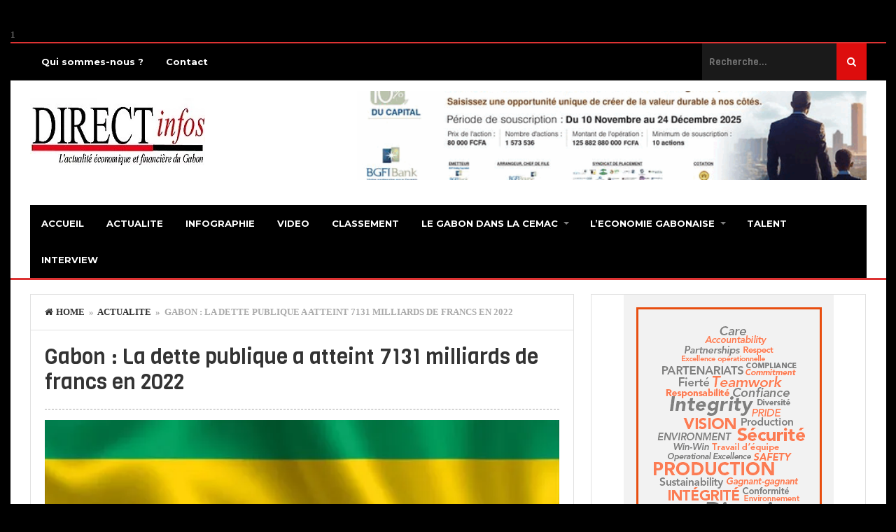

--- FILE ---
content_type: text/html; charset=UTF-8
request_url: https://directinfosgabon.com/gabon-la-dette-publique-a-atteint-7131-milliards-de-francs-en-2022/
body_size: 20439
content:
<!DOCTYPE html>
<html lang="fr-FR">
<head>
		
	
	
	<script async src="https://pagead2.googlesyndication.com/pagead/js/adsbygoogle.js?client=ca-pub-6029048137397026"
     crossorigin="anonymous"></script>
	
	
	
	
<meta charset="UTF-8">
<link rel="pingback" href="https://directinfosgabon.com/xmlrpc.php" />
<link rel="shortcut icon" href="https://directinfosgabon.com/wp-content/uploads/2015/09/direclogo.jpg" />

	
<!--[if lt IE 9]>
<script src="http://html5shim.googlecode.com/svn/trunk/html5.js"></script>
<![endif]-->
<meta name='robots' content='index, follow, max-image-preview:large, max-snippet:-1, max-video-preview:-1' />

	<!-- This site is optimized with the Yoast SEO plugin v26.8 - https://yoast.com/product/yoast-seo-wordpress/ -->
	<link rel="canonical" href="https://directinfosgabon.com/gabon-la-dette-publique-a-atteint-7131-milliards-de-francs-en-2022/" />
	<meta name="twitter:card" content="summary_large_image" />
	<meta name="twitter:title" content="Gabon : La dette publique a atteint 7131 milliards de francs en 2022 - Direct Infos Gabon" />
	<meta name="twitter:description" content="DIG/ D&rsquo;après les dernières données de la Direction générale de la Dette (DGD), en 2022, le stock de la dette publique du Gabon a augmenté de 5,4% pour s’établir à 7 131,7 milliards de FCFA. Cette évolution s’explique par la hausse conjointe de l’encours extérieur (+6,7%) et intérieur (+3,2%). La progression de l’encours extérieur est [&hellip;]" />
	<meta name="twitter:image" content="https://i0.wp.com/directinfosgabon.com/wp-content/uploads/2023/11/dette1.jpeg?fit=640%2C434&ssl=1" />
	<meta name="twitter:label1" content="Écrit par" />
	<meta name="twitter:data1" content="La Redaction" />
	<meta name="twitter:label2" content="Durée de lecture estimée" />
	<meta name="twitter:data2" content="2 minutes" />
	<script type="application/ld+json" class="yoast-schema-graph">{"@context":"https://schema.org","@graph":[{"@type":"Article","@id":"https://directinfosgabon.com/gabon-la-dette-publique-a-atteint-7131-milliards-de-francs-en-2022/#article","isPartOf":{"@id":"https://directinfosgabon.com/gabon-la-dette-publique-a-atteint-7131-milliards-de-francs-en-2022/"},"author":{"name":"La Redaction","@id":"https://directinfosgabon.com/#/schema/person/bf02559a41061d45feaff0a8d7898704"},"headline":"Gabon : La dette publique a atteint 7131 milliards de francs en 2022","datePublished":"2023-11-15T08:23:17+00:00","mainEntityOfPage":{"@id":"https://directinfosgabon.com/gabon-la-dette-publique-a-atteint-7131-milliards-de-francs-en-2022/"},"wordCount":210,"commentCount":0,"publisher":{"@id":"https://directinfosgabon.com/#organization"},"image":{"@id":"https://directinfosgabon.com/gabon-la-dette-publique-a-atteint-7131-milliards-de-francs-en-2022/#primaryimage"},"thumbnailUrl":"https://i0.wp.com/directinfosgabon.com/wp-content/uploads/2023/11/dette1.jpeg?fit=640%2C434&ssl=1","articleSection":["ACTUALITE"],"inLanguage":"fr-FR","potentialAction":[{"@type":"CommentAction","name":"Comment","target":["https://directinfosgabon.com/gabon-la-dette-publique-a-atteint-7131-milliards-de-francs-en-2022/#respond"]}]},{"@type":"WebPage","@id":"https://directinfosgabon.com/gabon-la-dette-publique-a-atteint-7131-milliards-de-francs-en-2022/","url":"https://directinfosgabon.com/gabon-la-dette-publique-a-atteint-7131-milliards-de-francs-en-2022/","name":"Gabon : La dette publique a atteint 7131 milliards de francs en 2022 - Direct Infos Gabon","isPartOf":{"@id":"https://directinfosgabon.com/#website"},"primaryImageOfPage":{"@id":"https://directinfosgabon.com/gabon-la-dette-publique-a-atteint-7131-milliards-de-francs-en-2022/#primaryimage"},"image":{"@id":"https://directinfosgabon.com/gabon-la-dette-publique-a-atteint-7131-milliards-de-francs-en-2022/#primaryimage"},"thumbnailUrl":"https://i0.wp.com/directinfosgabon.com/wp-content/uploads/2023/11/dette1.jpeg?fit=640%2C434&ssl=1","datePublished":"2023-11-15T08:23:17+00:00","breadcrumb":{"@id":"https://directinfosgabon.com/gabon-la-dette-publique-a-atteint-7131-milliards-de-francs-en-2022/#breadcrumb"},"inLanguage":"fr-FR","potentialAction":[{"@type":"ReadAction","target":["https://directinfosgabon.com/gabon-la-dette-publique-a-atteint-7131-milliards-de-francs-en-2022/"]}]},{"@type":"ImageObject","inLanguage":"fr-FR","@id":"https://directinfosgabon.com/gabon-la-dette-publique-a-atteint-7131-milliards-de-francs-en-2022/#primaryimage","url":"https://i0.wp.com/directinfosgabon.com/wp-content/uploads/2023/11/dette1.jpeg?fit=640%2C434&ssl=1","contentUrl":"https://i0.wp.com/directinfosgabon.com/wp-content/uploads/2023/11/dette1.jpeg?fit=640%2C434&ssl=1","width":640,"height":434},{"@type":"BreadcrumbList","@id":"https://directinfosgabon.com/gabon-la-dette-publique-a-atteint-7131-milliards-de-francs-en-2022/#breadcrumb","itemListElement":[{"@type":"ListItem","position":1,"name":"Accueil","item":"https://directinfosgabon.com/"},{"@type":"ListItem","position":2,"name":"Gabon : La dette publique a atteint 7131 milliards de francs en 2022"}]},{"@type":"WebSite","@id":"https://directinfosgabon.com/#website","url":"https://directinfosgabon.com/","name":"Direct Infos Gabon","description":"L’actualité économique et financière du Gabon","publisher":{"@id":"https://directinfosgabon.com/#organization"},"potentialAction":[{"@type":"SearchAction","target":{"@type":"EntryPoint","urlTemplate":"https://directinfosgabon.com/?s={search_term_string}"},"query-input":{"@type":"PropertyValueSpecification","valueRequired":true,"valueName":"search_term_string"}}],"inLanguage":"fr-FR"},{"@type":"Organization","@id":"https://directinfosgabon.com/#organization","name":"Direct infos Gabon","url":"https://directinfosgabon.com/","logo":{"@type":"ImageObject","inLanguage":"fr-FR","@id":"https://directinfosgabon.com/#/schema/logo/image/","url":"https://i2.wp.com/directinfosgabon.com/wp-content/uploads/2016/11/direclogo16.jpg?fit=300%2C105&ssl=1","contentUrl":"https://i2.wp.com/directinfosgabon.com/wp-content/uploads/2016/11/direclogo16.jpg?fit=300%2C105&ssl=1","width":300,"height":105,"caption":"Direct infos Gabon"},"image":{"@id":"https://directinfosgabon.com/#/schema/logo/image/"},"sameAs":["https://www.facebook.com/directinfosgabon/"]},{"@type":"Person","@id":"https://directinfosgabon.com/#/schema/person/bf02559a41061d45feaff0a8d7898704","name":"La Redaction","image":{"@type":"ImageObject","inLanguage":"fr-FR","@id":"https://directinfosgabon.com/#/schema/person/image/","url":"https://secure.gravatar.com/avatar/adf088e3cbefd38ab7e070c1ab6e05046eb67cc04a9bb5183b40102ebf54691d?s=96&d=mm&r=g","contentUrl":"https://secure.gravatar.com/avatar/adf088e3cbefd38ab7e070c1ab6e05046eb67cc04a9bb5183b40102ebf54691d?s=96&d=mm&r=g","caption":"La Redaction"},"url":"https://directinfosgabon.com/author/maxime/"}]}</script>
	<!-- / Yoast SEO plugin. -->


<link rel='dns-prefetch' href='//secure.gravatar.com' />
<link rel='dns-prefetch' href='//stats.wp.com' />
<link rel='dns-prefetch' href='//fonts.googleapis.com' />
<link rel='dns-prefetch' href='//v0.wordpress.com' />
<link rel='dns-prefetch' href='//widgets.wp.com' />
<link rel='dns-prefetch' href='//s0.wp.com' />
<link rel='dns-prefetch' href='//0.gravatar.com' />
<link rel='dns-prefetch' href='//1.gravatar.com' />
<link rel='dns-prefetch' href='//2.gravatar.com' />
<link rel='preconnect' href='//i0.wp.com' />
<link rel='preconnect' href='//c0.wp.com' />
<link rel="alternate" type="application/rss+xml" title="Direct Infos Gabon &raquo; Flux" href="https://directinfosgabon.com/feed/" />
<link rel="alternate" type="application/rss+xml" title="Direct Infos Gabon &raquo; Flux des commentaires" href="https://directinfosgabon.com/comments/feed/" />
<link rel="alternate" type="application/rss+xml" title="Direct Infos Gabon &raquo; Gabon : La dette publique a atteint 7131 milliards de francs en 2022 Flux des commentaires" href="https://directinfosgabon.com/gabon-la-dette-publique-a-atteint-7131-milliards-de-francs-en-2022/feed/" />
<link rel="alternate" title="oEmbed (JSON)" type="application/json+oembed" href="https://directinfosgabon.com/wp-json/oembed/1.0/embed?url=https%3A%2F%2Fdirectinfosgabon.com%2Fgabon-la-dette-publique-a-atteint-7131-milliards-de-francs-en-2022%2F" />
<link rel="alternate" title="oEmbed (XML)" type="text/xml+oembed" href="https://directinfosgabon.com/wp-json/oembed/1.0/embed?url=https%3A%2F%2Fdirectinfosgabon.com%2Fgabon-la-dette-publique-a-atteint-7131-milliards-de-francs-en-2022%2F&#038;format=xml" />
<style id='wp-img-auto-sizes-contain-inline-css' type='text/css'>
img:is([sizes=auto i],[sizes^="auto," i]){contain-intrinsic-size:3000px 1500px}
/*# sourceURL=wp-img-auto-sizes-contain-inline-css */
</style>
<link rel='stylesheet' id='jetpack_related-posts-css' href='https://c0.wp.com/p/jetpack/15.4/modules/related-posts/related-posts.css' type='text/css' media='all' />
<style id='wp-emoji-styles-inline-css' type='text/css'>

	img.wp-smiley, img.emoji {
		display: inline !important;
		border: none !important;
		box-shadow: none !important;
		height: 1em !important;
		width: 1em !important;
		margin: 0 0.07em !important;
		vertical-align: -0.1em !important;
		background: none !important;
		padding: 0 !important;
	}
/*# sourceURL=wp-emoji-styles-inline-css */
</style>
<style id='wp-block-library-inline-css' type='text/css'>
:root{--wp-block-synced-color:#7a00df;--wp-block-synced-color--rgb:122,0,223;--wp-bound-block-color:var(--wp-block-synced-color);--wp-editor-canvas-background:#ddd;--wp-admin-theme-color:#007cba;--wp-admin-theme-color--rgb:0,124,186;--wp-admin-theme-color-darker-10:#006ba1;--wp-admin-theme-color-darker-10--rgb:0,107,160.5;--wp-admin-theme-color-darker-20:#005a87;--wp-admin-theme-color-darker-20--rgb:0,90,135;--wp-admin-border-width-focus:2px}@media (min-resolution:192dpi){:root{--wp-admin-border-width-focus:1.5px}}.wp-element-button{cursor:pointer}:root .has-very-light-gray-background-color{background-color:#eee}:root .has-very-dark-gray-background-color{background-color:#313131}:root .has-very-light-gray-color{color:#eee}:root .has-very-dark-gray-color{color:#313131}:root .has-vivid-green-cyan-to-vivid-cyan-blue-gradient-background{background:linear-gradient(135deg,#00d084,#0693e3)}:root .has-purple-crush-gradient-background{background:linear-gradient(135deg,#34e2e4,#4721fb 50%,#ab1dfe)}:root .has-hazy-dawn-gradient-background{background:linear-gradient(135deg,#faaca8,#dad0ec)}:root .has-subdued-olive-gradient-background{background:linear-gradient(135deg,#fafae1,#67a671)}:root .has-atomic-cream-gradient-background{background:linear-gradient(135deg,#fdd79a,#004a59)}:root .has-nightshade-gradient-background{background:linear-gradient(135deg,#330968,#31cdcf)}:root .has-midnight-gradient-background{background:linear-gradient(135deg,#020381,#2874fc)}:root{--wp--preset--font-size--normal:16px;--wp--preset--font-size--huge:42px}.has-regular-font-size{font-size:1em}.has-larger-font-size{font-size:2.625em}.has-normal-font-size{font-size:var(--wp--preset--font-size--normal)}.has-huge-font-size{font-size:var(--wp--preset--font-size--huge)}.has-text-align-center{text-align:center}.has-text-align-left{text-align:left}.has-text-align-right{text-align:right}.has-fit-text{white-space:nowrap!important}#end-resizable-editor-section{display:none}.aligncenter{clear:both}.items-justified-left{justify-content:flex-start}.items-justified-center{justify-content:center}.items-justified-right{justify-content:flex-end}.items-justified-space-between{justify-content:space-between}.screen-reader-text{border:0;clip-path:inset(50%);height:1px;margin:-1px;overflow:hidden;padding:0;position:absolute;width:1px;word-wrap:normal!important}.screen-reader-text:focus{background-color:#ddd;clip-path:none;color:#444;display:block;font-size:1em;height:auto;left:5px;line-height:normal;padding:15px 23px 14px;text-decoration:none;top:5px;width:auto;z-index:100000}html :where(.has-border-color){border-style:solid}html :where([style*=border-top-color]){border-top-style:solid}html :where([style*=border-right-color]){border-right-style:solid}html :where([style*=border-bottom-color]){border-bottom-style:solid}html :where([style*=border-left-color]){border-left-style:solid}html :where([style*=border-width]){border-style:solid}html :where([style*=border-top-width]){border-top-style:solid}html :where([style*=border-right-width]){border-right-style:solid}html :where([style*=border-bottom-width]){border-bottom-style:solid}html :where([style*=border-left-width]){border-left-style:solid}html :where(img[class*=wp-image-]){height:auto;max-width:100%}:where(figure){margin:0 0 1em}html :where(.is-position-sticky){--wp-admin--admin-bar--position-offset:var(--wp-admin--admin-bar--height,0px)}@media screen and (max-width:600px){html :where(.is-position-sticky){--wp-admin--admin-bar--position-offset:0px}}

/*# sourceURL=wp-block-library-inline-css */
</style><style id='global-styles-inline-css' type='text/css'>
:root{--wp--preset--aspect-ratio--square: 1;--wp--preset--aspect-ratio--4-3: 4/3;--wp--preset--aspect-ratio--3-4: 3/4;--wp--preset--aspect-ratio--3-2: 3/2;--wp--preset--aspect-ratio--2-3: 2/3;--wp--preset--aspect-ratio--16-9: 16/9;--wp--preset--aspect-ratio--9-16: 9/16;--wp--preset--color--black: #000000;--wp--preset--color--cyan-bluish-gray: #abb8c3;--wp--preset--color--white: #ffffff;--wp--preset--color--pale-pink: #f78da7;--wp--preset--color--vivid-red: #cf2e2e;--wp--preset--color--luminous-vivid-orange: #ff6900;--wp--preset--color--luminous-vivid-amber: #fcb900;--wp--preset--color--light-green-cyan: #7bdcb5;--wp--preset--color--vivid-green-cyan: #00d084;--wp--preset--color--pale-cyan-blue: #8ed1fc;--wp--preset--color--vivid-cyan-blue: #0693e3;--wp--preset--color--vivid-purple: #9b51e0;--wp--preset--gradient--vivid-cyan-blue-to-vivid-purple: linear-gradient(135deg,rgb(6,147,227) 0%,rgb(155,81,224) 100%);--wp--preset--gradient--light-green-cyan-to-vivid-green-cyan: linear-gradient(135deg,rgb(122,220,180) 0%,rgb(0,208,130) 100%);--wp--preset--gradient--luminous-vivid-amber-to-luminous-vivid-orange: linear-gradient(135deg,rgb(252,185,0) 0%,rgb(255,105,0) 100%);--wp--preset--gradient--luminous-vivid-orange-to-vivid-red: linear-gradient(135deg,rgb(255,105,0) 0%,rgb(207,46,46) 100%);--wp--preset--gradient--very-light-gray-to-cyan-bluish-gray: linear-gradient(135deg,rgb(238,238,238) 0%,rgb(169,184,195) 100%);--wp--preset--gradient--cool-to-warm-spectrum: linear-gradient(135deg,rgb(74,234,220) 0%,rgb(151,120,209) 20%,rgb(207,42,186) 40%,rgb(238,44,130) 60%,rgb(251,105,98) 80%,rgb(254,248,76) 100%);--wp--preset--gradient--blush-light-purple: linear-gradient(135deg,rgb(255,206,236) 0%,rgb(152,150,240) 100%);--wp--preset--gradient--blush-bordeaux: linear-gradient(135deg,rgb(254,205,165) 0%,rgb(254,45,45) 50%,rgb(107,0,62) 100%);--wp--preset--gradient--luminous-dusk: linear-gradient(135deg,rgb(255,203,112) 0%,rgb(199,81,192) 50%,rgb(65,88,208) 100%);--wp--preset--gradient--pale-ocean: linear-gradient(135deg,rgb(255,245,203) 0%,rgb(182,227,212) 50%,rgb(51,167,181) 100%);--wp--preset--gradient--electric-grass: linear-gradient(135deg,rgb(202,248,128) 0%,rgb(113,206,126) 100%);--wp--preset--gradient--midnight: linear-gradient(135deg,rgb(2,3,129) 0%,rgb(40,116,252) 100%);--wp--preset--font-size--small: 13px;--wp--preset--font-size--medium: 20px;--wp--preset--font-size--large: 36px;--wp--preset--font-size--x-large: 42px;--wp--preset--spacing--20: 0.44rem;--wp--preset--spacing--30: 0.67rem;--wp--preset--spacing--40: 1rem;--wp--preset--spacing--50: 1.5rem;--wp--preset--spacing--60: 2.25rem;--wp--preset--spacing--70: 3.38rem;--wp--preset--spacing--80: 5.06rem;--wp--preset--shadow--natural: 6px 6px 9px rgba(0, 0, 0, 0.2);--wp--preset--shadow--deep: 12px 12px 50px rgba(0, 0, 0, 0.4);--wp--preset--shadow--sharp: 6px 6px 0px rgba(0, 0, 0, 0.2);--wp--preset--shadow--outlined: 6px 6px 0px -3px rgb(255, 255, 255), 6px 6px rgb(0, 0, 0);--wp--preset--shadow--crisp: 6px 6px 0px rgb(0, 0, 0);}:where(.is-layout-flex){gap: 0.5em;}:where(.is-layout-grid){gap: 0.5em;}body .is-layout-flex{display: flex;}.is-layout-flex{flex-wrap: wrap;align-items: center;}.is-layout-flex > :is(*, div){margin: 0;}body .is-layout-grid{display: grid;}.is-layout-grid > :is(*, div){margin: 0;}:where(.wp-block-columns.is-layout-flex){gap: 2em;}:where(.wp-block-columns.is-layout-grid){gap: 2em;}:where(.wp-block-post-template.is-layout-flex){gap: 1.25em;}:where(.wp-block-post-template.is-layout-grid){gap: 1.25em;}.has-black-color{color: var(--wp--preset--color--black) !important;}.has-cyan-bluish-gray-color{color: var(--wp--preset--color--cyan-bluish-gray) !important;}.has-white-color{color: var(--wp--preset--color--white) !important;}.has-pale-pink-color{color: var(--wp--preset--color--pale-pink) !important;}.has-vivid-red-color{color: var(--wp--preset--color--vivid-red) !important;}.has-luminous-vivid-orange-color{color: var(--wp--preset--color--luminous-vivid-orange) !important;}.has-luminous-vivid-amber-color{color: var(--wp--preset--color--luminous-vivid-amber) !important;}.has-light-green-cyan-color{color: var(--wp--preset--color--light-green-cyan) !important;}.has-vivid-green-cyan-color{color: var(--wp--preset--color--vivid-green-cyan) !important;}.has-pale-cyan-blue-color{color: var(--wp--preset--color--pale-cyan-blue) !important;}.has-vivid-cyan-blue-color{color: var(--wp--preset--color--vivid-cyan-blue) !important;}.has-vivid-purple-color{color: var(--wp--preset--color--vivid-purple) !important;}.has-black-background-color{background-color: var(--wp--preset--color--black) !important;}.has-cyan-bluish-gray-background-color{background-color: var(--wp--preset--color--cyan-bluish-gray) !important;}.has-white-background-color{background-color: var(--wp--preset--color--white) !important;}.has-pale-pink-background-color{background-color: var(--wp--preset--color--pale-pink) !important;}.has-vivid-red-background-color{background-color: var(--wp--preset--color--vivid-red) !important;}.has-luminous-vivid-orange-background-color{background-color: var(--wp--preset--color--luminous-vivid-orange) !important;}.has-luminous-vivid-amber-background-color{background-color: var(--wp--preset--color--luminous-vivid-amber) !important;}.has-light-green-cyan-background-color{background-color: var(--wp--preset--color--light-green-cyan) !important;}.has-vivid-green-cyan-background-color{background-color: var(--wp--preset--color--vivid-green-cyan) !important;}.has-pale-cyan-blue-background-color{background-color: var(--wp--preset--color--pale-cyan-blue) !important;}.has-vivid-cyan-blue-background-color{background-color: var(--wp--preset--color--vivid-cyan-blue) !important;}.has-vivid-purple-background-color{background-color: var(--wp--preset--color--vivid-purple) !important;}.has-black-border-color{border-color: var(--wp--preset--color--black) !important;}.has-cyan-bluish-gray-border-color{border-color: var(--wp--preset--color--cyan-bluish-gray) !important;}.has-white-border-color{border-color: var(--wp--preset--color--white) !important;}.has-pale-pink-border-color{border-color: var(--wp--preset--color--pale-pink) !important;}.has-vivid-red-border-color{border-color: var(--wp--preset--color--vivid-red) !important;}.has-luminous-vivid-orange-border-color{border-color: var(--wp--preset--color--luminous-vivid-orange) !important;}.has-luminous-vivid-amber-border-color{border-color: var(--wp--preset--color--luminous-vivid-amber) !important;}.has-light-green-cyan-border-color{border-color: var(--wp--preset--color--light-green-cyan) !important;}.has-vivid-green-cyan-border-color{border-color: var(--wp--preset--color--vivid-green-cyan) !important;}.has-pale-cyan-blue-border-color{border-color: var(--wp--preset--color--pale-cyan-blue) !important;}.has-vivid-cyan-blue-border-color{border-color: var(--wp--preset--color--vivid-cyan-blue) !important;}.has-vivid-purple-border-color{border-color: var(--wp--preset--color--vivid-purple) !important;}.has-vivid-cyan-blue-to-vivid-purple-gradient-background{background: var(--wp--preset--gradient--vivid-cyan-blue-to-vivid-purple) !important;}.has-light-green-cyan-to-vivid-green-cyan-gradient-background{background: var(--wp--preset--gradient--light-green-cyan-to-vivid-green-cyan) !important;}.has-luminous-vivid-amber-to-luminous-vivid-orange-gradient-background{background: var(--wp--preset--gradient--luminous-vivid-amber-to-luminous-vivid-orange) !important;}.has-luminous-vivid-orange-to-vivid-red-gradient-background{background: var(--wp--preset--gradient--luminous-vivid-orange-to-vivid-red) !important;}.has-very-light-gray-to-cyan-bluish-gray-gradient-background{background: var(--wp--preset--gradient--very-light-gray-to-cyan-bluish-gray) !important;}.has-cool-to-warm-spectrum-gradient-background{background: var(--wp--preset--gradient--cool-to-warm-spectrum) !important;}.has-blush-light-purple-gradient-background{background: var(--wp--preset--gradient--blush-light-purple) !important;}.has-blush-bordeaux-gradient-background{background: var(--wp--preset--gradient--blush-bordeaux) !important;}.has-luminous-dusk-gradient-background{background: var(--wp--preset--gradient--luminous-dusk) !important;}.has-pale-ocean-gradient-background{background: var(--wp--preset--gradient--pale-ocean) !important;}.has-electric-grass-gradient-background{background: var(--wp--preset--gradient--electric-grass) !important;}.has-midnight-gradient-background{background: var(--wp--preset--gradient--midnight) !important;}.has-small-font-size{font-size: var(--wp--preset--font-size--small) !important;}.has-medium-font-size{font-size: var(--wp--preset--font-size--medium) !important;}.has-large-font-size{font-size: var(--wp--preset--font-size--large) !important;}.has-x-large-font-size{font-size: var(--wp--preset--font-size--x-large) !important;}
/*# sourceURL=global-styles-inline-css */
</style>

<style id='classic-theme-styles-inline-css' type='text/css'>
/*! This file is auto-generated */
.wp-block-button__link{color:#fff;background-color:#32373c;border-radius:9999px;box-shadow:none;text-decoration:none;padding:calc(.667em + 2px) calc(1.333em + 2px);font-size:1.125em}.wp-block-file__button{background:#32373c;color:#fff;text-decoration:none}
/*# sourceURL=/wp-includes/css/classic-themes.min.css */
</style>
<link rel='stylesheet' id='agazine-style-css' href='https://directinfosgabon.com/wp-content/themes/agazine/style.css?ver=6.9' type='text/css' media='all' />
<style id='agazine-style-inline-css' type='text/css'>
body { background-color:#000000; background-image:url(https://directinfosgabon.com/wp-content/themes/agazine/images/bg.png); background-repeat:repeat; background-position:0 0; background-size:auto; background-attachment:scroll; }
.main-nav a { color:#ffffff;} .top-nav a { color:#ffffff;}
.main-nav a:hover, .main-nav .sfHover > a, .main-nav .current-menu-item a, .main-nav .current_page_item a { color:#ffffff;}
.top-nav a:hover, .top-nav .sfHover > a, .top-nav .current-menu-item a, .top-nav .current_page_item a { color:#FFFFFF;}
.featured-post .post-cats span, .featuredslider .post-cats span, .widgetslider .post-cats span, #tabs li.active a, .tagcloud a:hover, .pagination span, .pagination a:hover, .footer-subscribe form input[type='submit'], #wp-calendar td#today, #subscribe-widget input[type='submit'], .news-ticker-title, 
.thumb-cat-icon, .thumb-comments, .module-links span, .search-button, .single-cats a, .featuredslider .flex-direction-nav a, .widgetslider .flex-direction-nav a, .scroller .flex-control-nav li a.flex-active, .tipsy-inner, #wp-calendar caption, #bbp_search_submit, .woocommerce #searchsubmit, .woocommerce ul.products li.product a.add_to_cart_button, .woocommerce-page ul.products li.product a.add_to_cart_button { background:#dd0d0d; }
a, a:hover, .title a:hover, .post-meta a:hover, .meta a:hover, .post-cats a:hover, .content-single ul li:before, .reply:hover i, .reply:hover a, .ticker a:hover { color:#dd0d0d; }
.content-single blockquote, .section-heading span, .carousel-content, .widget-title span, #tabs { border-color:#dd0d0d; } .thumb-comments:after { border-left-color:#dd0d0d; border-top-color:#dd0d0d; } .tipsy-arrow-s { border-top-color:#dd0d0d;}
    
                                            
/*# sourceURL=agazine-style-inline-css */
</style>
<link rel='stylesheet' id='font-awesome-css' href='https://directinfosgabon.com/wp-content/themes/agazine/css/font-awesome.css?ver=6.9' type='text/css' media='all' />
<link rel='stylesheet' id='flexslider-css' href='https://directinfosgabon.com/wp-content/themes/agazine/css/flexslider.css?ver=6.9' type='text/css' media='all' />
<link rel='stylesheet' id='responsive-css' href='https://directinfosgabon.com/wp-content/themes/agazine/css/responsive.css?ver=6.9' type='text/css' media='all' />
<link rel='stylesheet' id='jetpack_likes-css' href='https://c0.wp.com/p/jetpack/15.4/modules/likes/style.css' type='text/css' media='all' />
<link rel='stylesheet' id='wp_review-style-css' href='https://directinfosgabon.com/wp-content/plugins/wp-review/public/css/wp-review.css?ver=5.3.5' type='text/css' media='all' />
<link rel='stylesheet' id='redux-google-fonts-css' href='https://fonts.googleapis.com/css?family=Viga%3A400%7CPT+Sans%3A700%7CMontserrat%3A700%7COswald%3A700&#038;ver=1751556444' type='text/css' media='all' />
<link rel='stylesheet' id='jetpack-swiper-library-css' href='https://c0.wp.com/p/jetpack/15.4/_inc/blocks/swiper.css' type='text/css' media='all' />
<link rel='stylesheet' id='jetpack-carousel-css' href='https://c0.wp.com/p/jetpack/15.4/modules/carousel/jetpack-carousel.css' type='text/css' media='all' />
<link rel='stylesheet' id='sharedaddy-css' href='https://c0.wp.com/p/jetpack/15.4/modules/sharedaddy/sharing.css' type='text/css' media='all' />
<link rel='stylesheet' id='social-logos-css' href='https://c0.wp.com/p/jetpack/15.4/_inc/social-logos/social-logos.min.css' type='text/css' media='all' />
<script type="text/javascript" src="https://c0.wp.com/c/6.9/wp-includes/js/jquery/jquery.min.js" id="jquery-core-js"></script>
<script type="text/javascript" src="https://c0.wp.com/c/6.9/wp-includes/js/jquery/jquery-migrate.min.js" id="jquery-migrate-js"></script>
<script type="text/javascript" src="https://directinfosgabon.com/wp-content/plugins/mailchimp-widget/js/mailchimp-widget-min.js?ver=6.9" id="ns-mc-widget-js"></script>
<script type="text/javascript" id="jetpack_related-posts-js-extra">
/* <![CDATA[ */
var related_posts_js_options = {"post_heading":"h4"};
//# sourceURL=jetpack_related-posts-js-extra
/* ]]> */
</script>
<script type="text/javascript" src="https://c0.wp.com/p/jetpack/15.4/_inc/build/related-posts/related-posts.min.js" id="jetpack_related-posts-js"></script>
<link rel="https://api.w.org/" href="https://directinfosgabon.com/wp-json/" /><link rel="alternate" title="JSON" type="application/json" href="https://directinfosgabon.com/wp-json/wp/v2/posts/36742" /><link rel="EditURI" type="application/rsd+xml" title="RSD" href="https://directinfosgabon.com/xmlrpc.php?rsd" />
<meta name="generator" content="WordPress 6.9" />
<link rel='shortlink' href='https://wp.me/p56Y9V-9yC' />
	<style>img#wpstats{display:none}</style>
		
<!-- Jetpack Open Graph Tags -->
<meta property="og:type" content="article" />
<meta property="og:title" content="Gabon : La dette publique a atteint 7131 milliards de francs en 2022" />
<meta property="og:url" content="https://directinfosgabon.com/gabon-la-dette-publique-a-atteint-7131-milliards-de-francs-en-2022/" />
<meta property="og:description" content="DIG/ D&rsquo;après les dernières données de la Direction générale de la Dette (DGD), en 2022, le stock de la dette publique du Gabon a augmenté de 5,4% pour s’établir à 7 131,7 milliards de FCFA. C…" />
<meta property="article:published_time" content="2023-11-15T08:23:17+00:00" />
<meta property="article:modified_time" content="2023-11-15T08:23:17+00:00" />
<meta property="og:site_name" content="Direct Infos Gabon" />
<meta property="og:image" content="https://i0.wp.com/directinfosgabon.com/wp-content/uploads/2023/11/dette1.jpeg?fit=640%2C434&#038;ssl=1" />
<meta property="og:image:width" content="640" />
<meta property="og:image:height" content="434" />
<meta property="og:image:alt" content="" />
<meta property="og:locale" content="fr_FR" />
<meta name="twitter:text:title" content="Gabon : La dette publique a atteint 7131 milliards de francs en 2022" />
<meta name="twitter:image" content="https://i0.wp.com/directinfosgabon.com/wp-content/uploads/2023/11/dette1.jpeg?fit=640%2C434&#038;ssl=1&#038;w=640" />
<meta name="twitter:card" content="summary_large_image" />

<!-- End Jetpack Open Graph Tags -->
<style type="text/css" title="dynamic-css" class="options-output">.top-menu{background-color:#000000;}.top-nav ul li ul li a{color:#FFFFFF;}.top-nav ul li ul li a:hover{color:#FFFFFF;}.top-nav a:hover, .top-nav .current-menu-item a, .top-nav .current_page_item a, .top-nav .sfHover a{background-color:#1c4def;}.top-nav ul li ul li a:hover{background-color:#1c4def;}.main-nav{background-color:#000000;}.main-nav ul li ul li a{color:#FFFFFF;}.main-nav ul li ul li a:hover{color:#FFFFFF;}.main-nav a:hover, .main-nav .current-menu-item a, .main-nav .current_page_item a, .main-nav .sfHover a{background-color:#1c4def;}.main-nav ul li ul li a:hover{background-color:#1c4def;}.main-header{background-color:#ffffff;background-repeat:no-repeat;background-size:contain;background-position:right bottom;}.header{color:#ffffff;}.main-header{border-top:2px solid #dd3333;border-bottom:3px solid #dd3333;}.header{padding-top:15px;padding-bottom:15px;}.logo-wrap{margin-top:10px;margin-bottom:10px;}.header-widgets{margin-top:0;margin-bottom:0;}.footer{background-color:#232323;}.copyright{background-color:#161616;}body{font-family:'Times New Roman', Times,serif;font-weight:700;font-style:normal;}h1,h2,h3,h4,h5,h6, .header, .read-more, .article-heading, .slidertitle, .widget-title, .carousel-title, .widgettitle, input, .ticker, .social-widget a, .post-navigation a, .comment-reply-link, .fn, #commentform input, #commentform textarea, .pagination, .footer-subscribe, .woocommerce ul.product_list_widget li a{font-family:Viga;font-weight:400;font-style:normal;}.single-post-content{font-family:'Times New Roman', Times,serif;line-height:22px;font-weight:400;font-style:normal;font-size:18px;}.post-meta, .post-meta a, .meta, .meta a{font-family:PT Sans;line-height:20px;font-weight:700;font-style:normal;color:#000000;font-size:12px;}.widget-title, #tabs li, #tabs li.active a, .section-heading{font-family:Montserrat;text-transform:uppercase;line-height:32px;font-weight:700;font-style:normal;font-size:14px;}#navigation a, .st-menu a{font-family:Montserrat;line-height:20px;font-weight:700;font-style:normal;font-size:13px;}.header #logo a{font-family:Oswald;line-height:32px;font-weight:700;font-style:normal;color:#ffffff;font-size:16px;}</style></head>
<body id="blog" class="wp-singular post-template-default single single-post postid-36742 single-format-standard wp-theme-agazine main" itemscope itemtype="http://schema.org/WebPage">
	<div id="st-container" class="st-container">
		<nav class="st-menu st-effect-4" id="menu-4">
			<div id="close-button"><i class="fa fa-times"></i></div>
			<div class="off-canvas-search">
				<div class="header-search off-search"><form method="get" class="searchform search-form" action="https://directinfosgabon.com/">
	<fieldset> 
		<input type="text" name="s" class="s" value="" placeholder="Recherche..."> 
		<button class="fa fa-search search-button" type="submit" value="Search"></button>
	</fieldset>
</form></div>
			</div>
			<ul id="menu-secondary" class="menu"><li class="menu-item menu-item-type-custom menu-item-object-custom"><a href="https://directinfosgabon.com/qui-sommes-nous/">Qui sommes-nous ?</a></li>
<li class="menu-item menu-item-type-custom menu-item-object-custom"><a href="https://directinfosgabon.com/nous-contacter/">Contact</a></li>
</ul>			<ul id="menu-primary-menu" class="menu"><li class="menu-item menu-item-type-custom menu-item-object-custom menu-item-home"><a href="https://directinfosgabon.com/">Accueil</a></li>
<li class="menu-item menu-item-type-taxonomy menu-item-object-category current-post-ancestor current-menu-parent current-post-parent"><a href="https://directinfosgabon.com/category/actualite/">Actualite</a></li>
<li class="menu-item menu-item-type-taxonomy menu-item-object-category"><a href="https://directinfosgabon.com/category/infographie/">Infographie</a></li>
<li class="menu-item menu-item-type-taxonomy menu-item-object-category"><a href="https://directinfosgabon.com/category/articles-video/">Video</a></li>
<li class="menu-item menu-item-type-taxonomy menu-item-object-category"><a href="https://directinfosgabon.com/category/classement/">Classement</a></li>
<li class="menu-item menu-item-type-taxonomy menu-item-object-category menu-item-has-children"><a href="https://directinfosgabon.com/category/le-gabon-dans-la-cemac/">Le gabon dans la CEMAC</a>
<ul class="sub-menu">
	<li class="menu-item menu-item-type-taxonomy menu-item-object-category"><a href="https://directinfosgabon.com/category/les-indicateurs-economiques-comparatifs/">Les indicateurs socio-économiques comparatifs</a></li>
</ul>
</li>
<li class="menu-item menu-item-type-taxonomy menu-item-object-category menu-item-has-children"><a href="https://directinfosgabon.com/category/leconomie-gabonaise/">L&rsquo;economie Gabonaise</a>
<ul class="sub-menu">
	<li class="menu-item menu-item-type-taxonomy menu-item-object-category"><a href="https://directinfosgabon.com/category/le-gabon-en-chiffres/">Le Gabon en chiffres</a></li>
	<li class="menu-item menu-item-type-taxonomy menu-item-object-category"><a href="https://directinfosgabon.com/category/le-petrole/">Le pétrole</a></li>
	<li class="menu-item menu-item-type-taxonomy menu-item-object-category"><a href="https://directinfosgabon.com/category/le-manganese/">Le Manganèse</a></li>
	<li class="menu-item menu-item-type-taxonomy menu-item-object-category"><a href="https://directinfosgabon.com/category/le-bois/">Le bois</a></li>
	<li class="menu-item menu-item-type-taxonomy menu-item-object-category"><a href="https://directinfosgabon.com/category/leconomie-provinciale/">L&rsquo;economie Provinciale</a></li>
	<li class="menu-item menu-item-type-taxonomy menu-item-object-category"><a href="https://directinfosgabon.com/category/tableau-de-bord-social/">Tableau de bord social</a></li>
	<li class="menu-item menu-item-type-taxonomy menu-item-object-category"><a href="https://directinfosgabon.com/category/telecharger-le-tableau-de-bord-de-leconomie-gabonaise/">Tous les Tableaux de bord de l’Economie gabonaise</a></li>
</ul>
</li>
<li class="menu-item menu-item-type-taxonomy menu-item-object-category"><a href="https://directinfosgabon.com/category/talent/">Talent</a></li>
<li class="menu-item menu-item-type-taxonomy menu-item-object-category"><a href="https://directinfosgabon.com/category/interview/">interview</a></li>
</ul>					</nav>
		<div class="main-container boxed-layout">
            1			<div class="off-canvas-container">
				<!-- START HEADER -->
				<header class="main-header clearfix">
					<div class="main-navigation top-menu clearfix">
						<div class="center-width">
							<div class="top-nav">
								<nav id="navigation" >
									<div class="menu-btn off-menu fa fa-align-justify" data-effect="st-effect-4"></div>
									<ul id="menu-secondary-1" class="menu"><li id="menu-item-959" class="menu-item menu-item-type-custom menu-item-object-custom"><a href="https://directinfosgabon.com/qui-sommes-nous/">Qui sommes-nous ?</a></li>
<li id="menu-item-958" class="menu-item menu-item-type-custom menu-item-object-custom"><a href="https://directinfosgabon.com/nous-contacter/">Contact</a></li>
</ul>								</nav>	
							</div>
															<form method="get" class="searchform search-form" action="https://directinfosgabon.com/">
	<fieldset> 
		<input type="text" name="s" class="s" value="" placeholder="Recherche..."> 
		<button class="fa fa-search search-button" type="submit" value="Search"></button>
	</fieldset>
</form>													</div><!-- .center-width -->
					</div><!-- .top-navigation -->
					<div class="center-width">
						<div class="header clearfix">
							<div class="logo-wrap">
																	<div id="logo" class="uppercase">
										<a href="https://directinfosgabon.com/">
											<img src="https://directinfosgabon.com/wp-content/uploads/2017/06/direclogo16.jpg" data-at2x="https://directinfosgabon.com/wp-content/uploads/2015/09/direclogo.jpg" alt="Direct Infos Gabon">
										</a>
									</div>
																							</div>
							
															<div class="header-widgets">
									<div class="widget header-widget widget_text">			<div class="textwidget"><p><a href=" https://directinfosgabon.com/wp-content/uploads/2025/11/ezgif.com-r.gif " target="_BLANK"><img fetchpriority="high" decoding="async" class="aligncenter" src=" https://directinfosgabon.com/wp-content/uploads/2025/11/ezgif.com-r.gif " alt="ORG" width="728" height="105" /></a></p>
</div>
		</div>								</div>
													</div><!-- .header -->
						<div class="main-navigation">
							<div class="main-nav clearfix">
								<nav id="navigation" >
																		<ul id="menu-primary-menu-1" class="menu"><li id="menu-item-64" class="menu-item menu-item-type-custom menu-item-object-custom menu-item-home"><a href="https://directinfosgabon.com/">Accueil</a></li>
<li id="menu-item-37" class="menu-item menu-item-type-taxonomy menu-item-object-category current-post-ancestor current-menu-parent current-post-parent"><a href="https://directinfosgabon.com/category/actualite/">Actualite</a></li>
<li id="menu-item-38" class="menu-item menu-item-type-taxonomy menu-item-object-category"><a href="https://directinfosgabon.com/category/infographie/">Infographie</a></li>
<li id="menu-item-12227" class="menu-item menu-item-type-taxonomy menu-item-object-category"><a href="https://directinfosgabon.com/category/articles-video/">Video</a></li>
<li id="menu-item-45" class="menu-item menu-item-type-taxonomy menu-item-object-category"><a href="https://directinfosgabon.com/category/classement/">Classement</a></li>
<li id="menu-item-42" class="menu-item menu-item-type-taxonomy menu-item-object-category menu-item-has-children"><a href="https://directinfosgabon.com/category/le-gabon-dans-la-cemac/">Le gabon dans la CEMAC</a>
<ul class="sub-menu">
	<li id="menu-item-211" class="menu-item menu-item-type-taxonomy menu-item-object-category"><a href="https://directinfosgabon.com/category/les-indicateurs-economiques-comparatifs/">Les indicateurs socio-économiques comparatifs</a></li>
</ul>
</li>
<li id="menu-item-12229" class="menu-item menu-item-type-taxonomy menu-item-object-category menu-item-has-children"><a href="https://directinfosgabon.com/category/leconomie-gabonaise/">L&rsquo;economie Gabonaise</a>
<ul class="sub-menu">
	<li id="menu-item-12472" class="menu-item menu-item-type-taxonomy menu-item-object-category"><a href="https://directinfosgabon.com/category/le-gabon-en-chiffres/">Le Gabon en chiffres</a></li>
	<li id="menu-item-207" class="menu-item menu-item-type-taxonomy menu-item-object-category"><a href="https://directinfosgabon.com/category/le-petrole/">Le pétrole</a></li>
	<li id="menu-item-206" class="menu-item menu-item-type-taxonomy menu-item-object-category"><a href="https://directinfosgabon.com/category/le-manganese/">Le Manganèse</a></li>
	<li id="menu-item-205" class="menu-item menu-item-type-taxonomy menu-item-object-category"><a href="https://directinfosgabon.com/category/le-bois/">Le bois</a></li>
	<li id="menu-item-209" class="menu-item menu-item-type-taxonomy menu-item-object-category"><a href="https://directinfosgabon.com/category/leconomie-provinciale/">L&rsquo;economie Provinciale</a></li>
	<li id="menu-item-208" class="menu-item menu-item-type-taxonomy menu-item-object-category"><a href="https://directinfosgabon.com/category/tableau-de-bord-social/">Tableau de bord social</a></li>
	<li id="menu-item-210" class="menu-item menu-item-type-taxonomy menu-item-object-category"><a href="https://directinfosgabon.com/category/telecharger-le-tableau-de-bord-de-leconomie-gabonaise/">Tous les Tableaux de bord de l’Economie gabonaise</a></li>
</ul>
</li>
<li id="menu-item-19175" class="menu-item menu-item-type-taxonomy menu-item-object-category"><a href="https://directinfosgabon.com/category/talent/">Talent</a></li>
<li id="menu-item-22154" class="menu-item menu-item-type-taxonomy menu-item-object-category"><a href="https://directinfosgabon.com/category/interview/">interview</a></li>
</ul>																	</nav>
															</div><!-- .main-nav -->
						</div><!-- .main-navigation -->
					</div><!-- .center-width -->
				</header>
								<!-- END HEADER --><div class="main-wrapper">
	<div id="page">
		<div class="main-content">
			<div class="content-area">
				<div class="content-single content-blog">
									<div class="single-content clearfix">
													<div class="breadcrumbs uppercase">
								<a href="https://directinfosgabon.com"> <i class="fa fa-home"></i>Home</a>&nbsp;&nbsp;&#187;&nbsp;&nbsp;<a href="https://directinfosgabon.com/category/actualite/" rel="category tag">ACTUALITE</a>&nbsp;&nbsp;&#187;&nbsp;&nbsp;Gabon : La dette publique a atteint 7131 milliards de francs en 2022							</div>
												<article id="post-36742" class="post-36742 post type-post status-publish format-standard has-post-thumbnail hentry category-actualite">
															<header>
									<h1 class="title entry-title single-title">Gabon : La dette publique a atteint 7131 milliards de francs en 2022</h1>								</header>
														<div class="single-post-type"><img width="640" height="380" src="https://i0.wp.com/directinfosgabon.com/wp-content/uploads/2023/11/dette1.jpeg?resize=640%2C380&amp;ssl=1" class="attachment-featured722 size-featured722 wp-post-image" alt="" title="" decoding="async" data-attachment-id="36744" data-permalink="https://directinfosgabon.com/gabon-la-dette-publique-a-atteint-7131-milliards-de-francs-en-2022/dette1/" data-orig-file="https://i0.wp.com/directinfosgabon.com/wp-content/uploads/2023/11/dette1.jpeg?fit=640%2C434&amp;ssl=1" data-orig-size="640,434" data-comments-opened="1" data-image-meta="{&quot;aperture&quot;:&quot;0&quot;,&quot;credit&quot;:&quot;&quot;,&quot;camera&quot;:&quot;&quot;,&quot;caption&quot;:&quot;&quot;,&quot;created_timestamp&quot;:&quot;0&quot;,&quot;copyright&quot;:&quot;&quot;,&quot;focal_length&quot;:&quot;0&quot;,&quot;iso&quot;:&quot;0&quot;,&quot;shutter_speed&quot;:&quot;0&quot;,&quot;title&quot;:&quot;&quot;,&quot;orientation&quot;:&quot;1&quot;}" data-image-title="dette1" data-image-description="" data-image-caption="" data-medium-file="https://i0.wp.com/directinfosgabon.com/wp-content/uploads/2023/11/dette1.jpeg?fit=300%2C203&amp;ssl=1" data-large-file="https://i0.wp.com/directinfosgabon.com/wp-content/uploads/2023/11/dette1.jpeg?fit=640%2C434&amp;ssl=1" /></div>							<div class="single-post-content">				
																	<div class="single-post-ad">
										<script async src="https://pagead2.googlesyndication.com/pagead/js/adsbygoogle.js?client=ca-pub-6029048137397026"
     crossorigin="anonymous"></script>									</div>
																
								<p><strong>DIG/</strong> D&rsquo;après les dernières données de la Direction générale de la Dette (DGD), en 2022, le stock de la dette publique du Gabon a augmenté d<strong>e 5,4% pour s’établir à 7 131,7 milliards de FCFA.</strong></p>
<p>Cette évolution s’explique <strong>par la hausse conjointe de l’encours extérieur (+6,7%) et intérieur (+3,2%)</strong>.</p><script async src="https://pagead2.googlesyndication.com/pagead/js/adsbygoogle.js?client=ca-pub-6029048137397026"
     crossorigin="anonymous"></script>
<p>La progression d<strong>e l’encours extérieur est consécutive essentiellement à l’accroissement des emprunts multilatéraux et ceux contractés sur le marché financier international. </strong></p>
<p><strong>Toutefois, le stock de la dette commerciale enregistre une baisse (-7,3%). </strong></p>
<p>Les emprunts multilatéraux concernent notamment les projets : (i) appui au programme GRAINE, (ii) programme d’alimentation en eau, (iii) développement des infrastructures, (iv) projet E-Gabon et (v) développement de la statistique au Gabon. Par ailleurs, l’augmentation de l’encours intérieur s’explique exclusivement par les emprunts auprès du marché financier régional (+17,5%).</p>
<p>Le portefeuille de la dette publique reste dominé par la dette extérieure (63,4%), en augmentation de 0,7 point.</p>
<p>Au total, <strong>le taux d’endettement a diminué de 6,1 points pour s’établir à 54,3% du PIB, en deçà du seuil communautaire (≤ 70% du PIB), dans un contexte marqué par l’accélération de l’activité économique.</strong></p>
<p><a href="https://i0.wp.com/directinfosgabon.com/wp-content/uploads/2023/11/Capture-decran-2023-11-15-a-09.18.36.png?ssl=1"><img data-recalc-dims="1" decoding="async" data-attachment-id="36743" data-permalink="https://directinfosgabon.com/gabon-la-dette-publique-a-atteint-7131-milliards-de-francs-en-2022/capture-decran-2023-11-15-a-09-18-36/" data-orig-file="https://i0.wp.com/directinfosgabon.com/wp-content/uploads/2023/11/Capture-decran-2023-11-15-a-09.18.36.png?fit=1050%2C810&amp;ssl=1" data-orig-size="1050,810" data-comments-opened="1" data-image-meta="{&quot;aperture&quot;:&quot;0&quot;,&quot;credit&quot;:&quot;&quot;,&quot;camera&quot;:&quot;&quot;,&quot;caption&quot;:&quot;&quot;,&quot;created_timestamp&quot;:&quot;0&quot;,&quot;copyright&quot;:&quot;&quot;,&quot;focal_length&quot;:&quot;0&quot;,&quot;iso&quot;:&quot;0&quot;,&quot;shutter_speed&quot;:&quot;0&quot;,&quot;title&quot;:&quot;&quot;,&quot;orientation&quot;:&quot;0&quot;}" data-image-title="Capture d’écran 2023-11-15 à 09.18.36" data-image-description="" data-image-caption="" data-medium-file="https://i0.wp.com/directinfosgabon.com/wp-content/uploads/2023/11/Capture-decran-2023-11-15-a-09.18.36.png?fit=300%2C231&amp;ssl=1" data-large-file="https://i0.wp.com/directinfosgabon.com/wp-content/uploads/2023/11/Capture-decran-2023-11-15-a-09.18.36.png?fit=746%2C576&amp;ssl=1" class="alignnone  wp-image-36743" src="https://i0.wp.com/directinfosgabon.com/wp-content/uploads/2023/11/Capture-decran-2023-11-15-a-09.18.36.png?resize=746%2C575&#038;ssl=1" alt="" width="746" height="575" srcset="https://i0.wp.com/directinfosgabon.com/wp-content/uploads/2023/11/Capture-decran-2023-11-15-a-09.18.36.png?w=1050&amp;ssl=1 1050w, https://i0.wp.com/directinfosgabon.com/wp-content/uploads/2023/11/Capture-decran-2023-11-15-a-09.18.36.png?resize=300%2C231&amp;ssl=1 300w, https://i0.wp.com/directinfosgabon.com/wp-content/uploads/2023/11/Capture-decran-2023-11-15-a-09.18.36.png?resize=1024%2C790&amp;ssl=1 1024w, https://i0.wp.com/directinfosgabon.com/wp-content/uploads/2023/11/Capture-decran-2023-11-15-a-09.18.36.png?resize=768%2C592&amp;ssl=1 768w" sizes="(max-width: 746px) 100vw, 746px" /></a></p>
<p>&nbsp;</p>
<div class="sharedaddy sd-sharing-enabled"><div class="robots-nocontent sd-block sd-social sd-social-icon sd-sharing"><h3 class="sd-title">Partager :</h3><div class="sd-content"><ul><li class="share-jetpack-whatsapp"><a rel="nofollow noopener noreferrer"
				data-shared="sharing-whatsapp-36742"
				class="share-jetpack-whatsapp sd-button share-icon no-text"
				href="https://directinfosgabon.com/gabon-la-dette-publique-a-atteint-7131-milliards-de-francs-en-2022/?share=jetpack-whatsapp"
				target="_blank"
				aria-labelledby="sharing-whatsapp-36742"
				>
				<span id="sharing-whatsapp-36742" hidden>Cliquez pour partager sur WhatsApp(ouvre dans une nouvelle fenêtre)</span>
				<span>WhatsApp</span>
			</a></li><li class="share-twitter"><a rel="nofollow noopener noreferrer"
				data-shared="sharing-twitter-36742"
				class="share-twitter sd-button share-icon no-text"
				href="https://directinfosgabon.com/gabon-la-dette-publique-a-atteint-7131-milliards-de-francs-en-2022/?share=twitter"
				target="_blank"
				aria-labelledby="sharing-twitter-36742"
				>
				<span id="sharing-twitter-36742" hidden>Cliquer pour partager sur X(ouvre dans une nouvelle fenêtre)</span>
				<span>X</span>
			</a></li><li class="share-facebook"><a rel="nofollow noopener noreferrer"
				data-shared="sharing-facebook-36742"
				class="share-facebook sd-button share-icon no-text"
				href="https://directinfosgabon.com/gabon-la-dette-publique-a-atteint-7131-milliards-de-francs-en-2022/?share=facebook"
				target="_blank"
				aria-labelledby="sharing-facebook-36742"
				>
				<span id="sharing-facebook-36742" hidden>Cliquez pour partager sur Facebook(ouvre dans une nouvelle fenêtre)</span>
				<span>Facebook</span>
			</a></li><li><a href="#" class="sharing-anchor sd-button share-more"><span>Plus</span></a></li><li class="share-end"></li></ul><div class="sharing-hidden"><div class="inner" style="display: none;"><ul><li class="share-linkedin"><a rel="nofollow noopener noreferrer"
				data-shared="sharing-linkedin-36742"
				class="share-linkedin sd-button share-icon no-text"
				href="https://directinfosgabon.com/gabon-la-dette-publique-a-atteint-7131-milliards-de-francs-en-2022/?share=linkedin"
				target="_blank"
				aria-labelledby="sharing-linkedin-36742"
				>
				<span id="sharing-linkedin-36742" hidden>Cliquez pour partager sur LinkedIn(ouvre dans une nouvelle fenêtre)</span>
				<span>LinkedIn</span>
			</a></li><li class="share-print"><a rel="nofollow noopener noreferrer"
				data-shared="sharing-print-36742"
				class="share-print sd-button share-icon no-text"
				href="https://directinfosgabon.com/gabon-la-dette-publique-a-atteint-7131-milliards-de-francs-en-2022/#print?share=print"
				target="_blank"
				aria-labelledby="sharing-print-36742"
				>
				<span id="sharing-print-36742" hidden>Cliquer pour imprimer(ouvre dans une nouvelle fenêtre)</span>
				<span>Imprimer</span>
			</a></li><li class="share-email"><a rel="nofollow noopener noreferrer"
				data-shared="sharing-email-36742"
				class="share-email sd-button share-icon no-text"
				href="mailto:?subject=%5BArticle%20partag%C3%A9%5D%20Gabon%20%3A%20La%20dette%20publique%20a%20atteint%207131%20milliards%20de%20francs%20en%202022&#038;body=https%3A%2F%2Fdirectinfosgabon.com%2Fgabon-la-dette-publique-a-atteint-7131-milliards-de-francs-en-2022%2F&#038;share=email"
				target="_blank"
				aria-labelledby="sharing-email-36742"
				data-email-share-error-title="Votre messagerie est-elle configurée ?" data-email-share-error-text="Si vous rencontrez des problèmes de partage par e-mail, votre messagerie n’est peut-être pas configurée pour votre navigateur. Vous devrez peut-être créer vous-même une nouvelle messagerie." data-email-share-nonce="b96b6d254e" data-email-share-track-url="https://directinfosgabon.com/gabon-la-dette-publique-a-atteint-7131-milliards-de-francs-en-2022/?share=email">
				<span id="sharing-email-36742" hidden>Cliquer pour envoyer un lien par e-mail à un ami(ouvre dans une nouvelle fenêtre)</span>
				<span>E-mail</span>
			</a></li><li class="share-end"></li></ul></div></div></div></div></div>
<div id='jp-relatedposts' class='jp-relatedposts' >
	<h3 class="jp-relatedposts-headline"><em>Similaire</em></h3>
</div>							
																	<div class="single-post-ad">
										<script async src="https://pagead2.googlesyndication.com/pagead/js/adsbygoogle.js?client=ca-pub-6029048137397026"
     crossorigin="anonymous"></script>									</div>
																							</div><!--.single-post-content-->
							
															<div class="single-meta">
																												<span class="post-author meta-section">
											<span class="meta-title uppercase">Auteur</span>
											<i class="fa fa-user"></i> <a href="https://directinfosgabon.com/author/maxime/" title="Articles par La Redaction" rel="author">La Redaction</a>										</span>
																												<span class="post-date meta-section">
											<span class="meta-title uppercase">Date</span>
											<time><i class="fa fa-clock-o"></i> 15 novembre 2023 à 9 h 23 min</time>
										</span>
																										</div>
																				</article><!--.blog post-->
							
														<div class="share-buttons below-share-buttons">			<!-- Facebook -->
			<div class="social-btn social-fb">
				<iframe src="//www.facebook.com/plugins/like.php?href=https%3A%2F%2Fdirectinfosgabon.com%2Fgabon-la-dette-publique-a-atteint-7131-milliards-de-francs-en-2022%2F&amp;width=100&amp;layout=button_count&amp;action=like&amp;show_faces=false&amp;share=false&amp;height=21" scrolling="no" frameborder="0" style="border:none; overflow:hidden; width:100px; height:21px;" allowTransparency="true"></iframe>
			</div>
					<!-- Twitter -->
			<div class="social-btn social-twitter">
				<iframe allowtransparency="true" frameborder="0" scrolling="no" src="https://platform.twitter.com/widgets/tweet_button.html?url=https%3A%2F%2Fdirectinfosgabon.com%2Fgabon-la-dette-publique-a-atteint-7131-milliards-de-francs-en-2022%2F&text=Gabon : La dette publique a atteint 7131 milliards de francs en 2022" style="width:100px; height:21px;"></iframe>
			</div>
		</div>
						
												
													<div class="navigation post-navigation clearfix">
								<div class="alignleft post-nav-links prev-link-wrapper">
									<div class="prev-link">
										<img width="70" height="70" src="https://i0.wp.com/directinfosgabon.com/wp-content/uploads/2016/03/comilog-manganese.jpg?resize=70%2C70&amp;ssl=1" class="attachment-widgetthumb size-widgetthumb wp-post-image" alt="" decoding="async" loading="lazy" srcset="https://i0.wp.com/directinfosgabon.com/wp-content/uploads/2016/03/comilog-manganese.jpg?resize=150%2C150&amp;ssl=1 150w, https://i0.wp.com/directinfosgabon.com/wp-content/uploads/2016/03/comilog-manganese.jpg?resize=65%2C65&amp;ssl=1 65w, https://i0.wp.com/directinfosgabon.com/wp-content/uploads/2016/03/comilog-manganese.jpg?resize=70%2C70&amp;ssl=1 70w, https://i0.wp.com/directinfosgabon.com/wp-content/uploads/2016/03/comilog-manganese.jpg?resize=100%2C100&amp;ssl=1 100w, https://i0.wp.com/directinfosgabon.com/wp-content/uploads/2016/03/comilog-manganese.jpg?zoom=3&amp;resize=70%2C70&amp;ssl=1 210w" sizes="auto, (max-width: 70px) 100vw, 70px" data-attachment-id="504" data-permalink="https://directinfosgabon.com/comilog-940-milliards-de-francs-de-chiffre-daffaires-2015/comilog-manganese/" data-orig-file="https://i0.wp.com/directinfosgabon.com/wp-content/uploads/2016/03/comilog-manganese.jpg?fit=640%2C426&amp;ssl=1" data-orig-size="640,426" data-comments-opened="1" data-image-meta="{&quot;aperture&quot;:&quot;0&quot;,&quot;credit&quot;:&quot;&quot;,&quot;camera&quot;:&quot;&quot;,&quot;caption&quot;:&quot;&quot;,&quot;created_timestamp&quot;:&quot;0&quot;,&quot;copyright&quot;:&quot;&quot;,&quot;focal_length&quot;:&quot;0&quot;,&quot;iso&quot;:&quot;0&quot;,&quot;shutter_speed&quot;:&quot;0&quot;,&quot;title&quot;:&quot;&quot;,&quot;orientation&quot;:&quot;1&quot;}" data-image-title="comilog-manganese" data-image-description="" data-image-caption="" data-medium-file="https://i0.wp.com/directinfosgabon.com/wp-content/uploads/2016/03/comilog-manganese.jpg?fit=300%2C200&amp;ssl=1" data-large-file="https://i0.wp.com/directinfosgabon.com/wp-content/uploads/2016/03/comilog-manganese.jpg?fit=640%2C426&amp;ssl=1" /><span class="uppercase">Article précédent</span> <a href="https://directinfosgabon.com/gabon-les-ventes-de-manganese-ont-genere-un-chiffre-daffaires-de-plus-de-1000-milliards-fcfa-en-2022/" rel="prev">Gabon : Les ventes de manganèse ont généré un chiffre d&rsquo;affaires de plus de 1000 milliards FCFA en 2022</a>									</div>
								</div>
								<div class="alignright post-nav-links next-link-wrapper">
									<div class="next-link">
										<img width="70" height="70" src="https://i0.wp.com/directinfosgabon.com/wp-content/uploads/2023/11/vehicules-voles-par-les-proches-dAli-Bongo.jpeg?resize=70%2C70&amp;ssl=1" class="attachment-widgetthumb size-widgetthumb wp-post-image" alt="" decoding="async" loading="lazy" srcset="https://i0.wp.com/directinfosgabon.com/wp-content/uploads/2023/11/vehicules-voles-par-les-proches-dAli-Bongo.jpeg?resize=150%2C150&amp;ssl=1 150w, https://i0.wp.com/directinfosgabon.com/wp-content/uploads/2023/11/vehicules-voles-par-les-proches-dAli-Bongo.jpeg?resize=70%2C70&amp;ssl=1 70w, https://i0.wp.com/directinfosgabon.com/wp-content/uploads/2023/11/vehicules-voles-par-les-proches-dAli-Bongo.jpeg?zoom=3&amp;resize=70%2C70&amp;ssl=1 210w" sizes="auto, (max-width: 70px) 100vw, 70px" data-attachment-id="36748" data-permalink="https://directinfosgabon.com/les-gabonais-ont-achete-2638-vehicules-neufs-en-2022/vehicules-voles-par-les-proches-dali-bongo/" data-orig-file="https://i0.wp.com/directinfosgabon.com/wp-content/uploads/2023/11/vehicules-voles-par-les-proches-dAli-Bongo.jpeg?fit=1600%2C1066&amp;ssl=1" data-orig-size="1600,1066" data-comments-opened="1" data-image-meta="{&quot;aperture&quot;:&quot;0&quot;,&quot;credit&quot;:&quot;&quot;,&quot;camera&quot;:&quot;&quot;,&quot;caption&quot;:&quot;&quot;,&quot;created_timestamp&quot;:&quot;0&quot;,&quot;copyright&quot;:&quot;&quot;,&quot;focal_length&quot;:&quot;0&quot;,&quot;iso&quot;:&quot;0&quot;,&quot;shutter_speed&quot;:&quot;0&quot;,&quot;title&quot;:&quot;&quot;,&quot;orientation&quot;:&quot;0&quot;}" data-image-title="vehicules-voles-par-les-proches-dAli-Bongo" data-image-description="" data-image-caption="" data-medium-file="https://i0.wp.com/directinfosgabon.com/wp-content/uploads/2023/11/vehicules-voles-par-les-proches-dAli-Bongo.jpeg?fit=300%2C200&amp;ssl=1" data-large-file="https://i0.wp.com/directinfosgabon.com/wp-content/uploads/2023/11/vehicules-voles-par-les-proches-dAli-Bongo.jpeg?fit=746%2C497&amp;ssl=1" /><span class="uppercase">Article suivant</span> <a href="https://directinfosgabon.com/les-gabonais-ont-achete-2638-vehicules-neufs-en-2022/" rel="next">Les Gabonais ont acheté 2638 véhicules neufs en 2022</a>									</div>
								</div>
							</div><!-- end .navigation -->
						
													<div class="author-box">
								<div class="author-info-container">
									<div class="author-info">
										<h4 class="section-heading"><span>apropos de l auteur<span></h4>
										<img alt='' src='https://secure.gravatar.com/avatar/adf088e3cbefd38ab7e070c1ab6e05046eb67cc04a9bb5183b40102ebf54691d?s=90&#038;d=mm&#038;r=g' srcset='https://secure.gravatar.com/avatar/adf088e3cbefd38ab7e070c1ab6e05046eb67cc04a9bb5183b40102ebf54691d?s=180&#038;d=mm&#038;r=g 2x' class='avatar avatar-90 photo' height='90' width='90' loading='lazy' decoding='async'/>										<div class="author-head">
											<h5>La Redaction</h5>
										<p></p>
											<div class="author-social">
																																																																																			</div>
										</div>
									</div>
								</div>
							</div>
											
												
						<div id="comments" class="comments-area clearfix">
								
			<!-- If comments are open, but there are no comments. -->

		<div id="respond" class="comment-respond">
		<h3 id="reply-title" class="comment-reply-title"><h4 class="section-heading uppercase"><span>Laisser un commentaire</span></h4> <small><a rel="nofollow" id="cancel-comment-reply-link" href="/gabon-la-dette-publique-a-atteint-7131-milliards-de-francs-en-2022/#respond" style="display:none;">Annuler la réponse</a></small></h3><form action="https://directinfosgabon.com/wp-comments-post.php" method="post" id="commentform" class="comment-form"><p class="comment-form-comment"><textarea autocomplete="new-password"  id="af457552f0"  name="af457552f0"   placeholder="Commentaire *" cols="45" rows="8" aria-required="true"></textarea><textarea id="comment" aria-label="hp-comment" aria-hidden="true" name="comment" autocomplete="new-password" style="padding:0 !important;clip:rect(1px, 1px, 1px, 1px) !important;position:absolute !important;white-space:nowrap !important;height:1px !important;width:1px !important;overflow:hidden !important;" tabindex="-1"></textarea><script data-noptimize>document.getElementById("comment").setAttribute( "id", "a4695722976e836c127b805cf306e4ef" );document.getElementById("af457552f0").setAttribute( "id", "comment" );</script></p><p class="comment-form-author"><label for="author">Name <span class="required">*</span></label> <input id="author" name="author" placeholder="Nom *" type="text" value="" size="19" /></p>
<p class="comment-form-email"><label for="email">Email <span class="required">*</span></label> <input id="email" name="email" placeholder="Email *" type="text" value="" size="19" /></p>
<p class="comment-form-url"><label for="url">Website</label><input id="url" name="url" placeholder="Website" type="text" value="" size="19" /></p>
<p class="comment-subscription-form"><input type="checkbox" name="subscribe_comments" id="subscribe_comments" value="subscribe" style="width: auto; -moz-appearance: checkbox; -webkit-appearance: checkbox;" /> <label class="subscribe-label" id="subscribe-label" for="subscribe_comments">Prévenez-moi de tous les nouveaux commentaires par e-mail.</label></p><p class="comment-subscription-form"><input type="checkbox" name="subscribe_blog" id="subscribe_blog" value="subscribe" style="width: auto; -moz-appearance: checkbox; -webkit-appearance: checkbox;" /> <label class="subscribe-label" id="subscribe-blog-label" for="subscribe_blog">Prévenez-moi de tous les nouveaux articles par e-mail.</label></p><p class="form-submit"><input name="submit" type="submit" id="submit" class="submit" value="Envoyer" /> <input type='hidden' name='comment_post_ID' value='36742' id='comment_post_ID' />
<input type='hidden' name='comment_parent' id='comment_parent' value='0' />
</p></form>	</div><!-- #respond -->
							</div><!-- #comments -->
						
											</div><!--.single-content-->
				</div>
					</div><!--content-area-->
	<aside class="sidebar primary-sidebar">
	<div id="sidebar">
		<div class="widget sidebar-widget widget_text"><div class="widget-wrap">			<div class="textwidget"><p><a href=" https://directinfosgabon.com/wp-content/uploads/2026/01/Assala-Voeux-2026-DIG-300x500-1.gif " target="_BLANK"><img loading="lazy" decoding="async" class="aligncenter" src=" https://directinfosgabon.com/wp-content/uploads/2026/01/Assala-Voeux-2026-DIG-300x500-1.gif " alt=" assala " width="300" height="500" /></a></p>
</div>
		</div></div><div class="widget sidebar-widget widget_text"><div class="widget-wrap">			<div class="textwidget"><p><a href=" https://directinfosgabon.com/wp-content/uploads/2025/12/HD-resize.gif " target="_BLANK"><img loading="lazy" decoding="async" class="aligncenter" src=" https://directinfosgabon.com/wp-content/uploads/2025/12/HD-resize.gif " alt="HD " width="300" height="500" /></a></p>
</div>
		</div></div><div class="widget sidebar-widget widget_text"><div class="widget-wrap">			<div class="textwidget"><p><a href=" https://directinfosgabon.com/wp-content/uploads/2025/12/Affiche_MovingAfricaForwards-300x300.jpg " target="_BLANK"><img loading="lazy" decoding="async" class="aligncenter" src=" https://directinfosgabon.com/wp-content/uploads/2025/12/Affiche_MovingAfricaForwards-300x300.jpg " alt="SBG" width="300" height="500" /></a></p>
</div>
		</div></div><div class="widget sidebar-widget widget_text"><div class="widget-wrap">			<div class="textwidget"><p><a href=" https://www.perenco.com/ " target="_BLANK"><img loading="lazy" decoding="async" class="aligncenter" src=" https://directinfosgabon.com/wp-content/uploads/2024/04/GIF-2024-04-03-12-24-04.gif " alt="prc" width="300" height="500" /></a></p>
</div>
		</div></div><div class="widget sidebar-widget widget_text"><div class="widget-wrap">			<div class="textwidget"><p><a href=" https://directinfosgabon.com/wp-content/uploads/2025/12/banniere_direct-infos-.jpg " target="_BLANK"><img loading="lazy" decoding="async" class="aligncenter" src=" https://directinfosgabon.com/wp-content/uploads/2025/12/banniere_direct-infos-.jpg  " alt="cmL " width="300" height="500" /></a></p>
</div>
		</div></div><div class="widget sidebar-widget widget_text"><div class="widget-wrap">			<div class="textwidget"><p><a href=" https://www.royalairmaroc.com/ga-fr " target="_BLANK"><img loading="lazy" decoding="async" class="aligncenter" src=" https://directinfosgabon.com/wp-content/uploads/2025/11/om-resize.gif " alt="FG" width="300" height="300" /></a></p>
</div>
		</div></div><div class="widget sidebar-widget widget_text"><div class="widget-wrap">			<div class="textwidget"><p><a href=" https://directinfosgabon.com/wp-content/uploads/2025/11/IPO-RESEAUX-SOCIAUX-1080x1080px.png " target="_BLANK"><img loading="lazy" decoding="async" class="aligncenter" src=" https://directinfosgabon.com/wp-content/uploads/2025/11/IPO-RESEAUX-SOCIAUX-1080x1080px.png " alt="can2022" width="300" height="500" /></a></p>
</div>
		</div></div><div class="widget sidebar-widget widget_text"><div class="widget-wrap">			<div class="textwidget"><p><a href=" https://e.cnss.ga/ " target="_BLANK"><img loading="lazy" decoding="async" class="aligncenter" src=" https://directinfosgabon.com/wp-content/uploads/2025/03/WEB-eCNSS.png " alt="Gz" width="300" height="500" /></a></p>
</div>
		</div></div><div class="widget sidebar-widget widget_text"><div class="widget-wrap">			<div class="textwidget"><p><a href=" https://directinfosgabon.com/wp-content/uploads/2025/10/2025ure.png " target="_BLANK"><img loading="lazy" decoding="async" class="aligncenter" src=" https://directinfosgabon.com/wp-content/uploads/2025/10/2025ure.png " alt="trllg" width="300" height="500" /></a></p>
</div>
		</div></div><div class="widget sidebar-widget widget_text"><div class="widget-wrap">			<div class="textwidget"><p><a href=" https://directinfosgabon.com/wp-content/uploads/2025/10/Setrag-banniere.jpeg   " target="_BLANK"><img loading="lazy" decoding="async" class="aligncenter" src=" https://directinfosgabon.com/wp-content/uploads/2025/10/Setrag-banniere.jpeg " alt="SETRAG" width="300" height="500" /></a></p>
</div>
		</div></div><div class="widget sidebar-widget widget_text"><div class="widget-wrap">			<div class="textwidget"><p><a href=" https://directinfosgabon.com/wp-content/uploads/2025/09/250GIF.gif " target="_BLANK"><img loading="lazy" decoding="async" class="aligncenter" src=" https://directinfosgabon.com/wp-content/uploads/2025/09/250GIF.gif " alt="FG" width="300" height="500" /></a></p>
</div>
		</div></div><div class="widget sidebar-widget widget_text"><div class="widget-wrap">			<div class="textwidget"><p><a href=" https://directinfosgabon.com/wp-content/uploads/2025/09/1757584925466_7371845483223612012.jpg " target="_BLANK"><img loading="lazy" decoding="async" class="aligncenter" src=" https://directinfosgabon.com/wp-content/uploads/2025/09/1757584925466_7371845483223612012.jpg " alt="fg" width="300" height="500" /></a></p>
</div>
		</div></div><div class="widget sidebar-widget widget_text"><div class="widget-wrap">			<div class="textwidget"><p><a href=" https://directinfosgabon.com/wp-content/uploads/2025/06/BON-COMMANDE-PRECIS-FISCAL-2025_.pdf " target="_BLANK"><img loading="lazy" decoding="async" class="aligncenter" src=" https://directinfosgabon.com/wp-content/uploads/2025/06/1750418953078_972.gif " alt="prc" width="300" height="300" /></a></p>
</div>
		</div></div><div class="widget sidebar-widget widget_text"><div class="widget-wrap">			<div class="textwidget"><p><a href=" https://directinfosgabon.com/wp-content/uploads/2024/12/DIRECT-INFOS-300x500-1.jpg " target="_BLANK"><img loading="lazy" decoding="async" class="aligncenter" src=" https://directinfosgabon.com/wp-content/uploads/2024/12/DIRECT-INFOS-300x500-1.jpg " alt="GT" width="300" height="500" /></a></p>
</div>
		</div></div><div class="widget sidebar-widget widget_text"><div class="widget-wrap">			<div class="textwidget"><p><a href=" https://directinfosgabon.com/wp-content/uploads/2024/03/WhatsApp-Image-2024-03-11-at-09.17.23.jpeg " target="_BLANK"><img loading="lazy" decoding="async" class="aligncenter" src=" https://directinfosgabon.com/wp-content/uploads/2024/03/WhatsApp-Image-2024-03-11-at-09.17.23.jpeg " alt="frijet" width="300" height="500" /></a></p>
</div>
		</div></div><div class="widget sidebar-widget widget_text"><div class="widget-wrap">			<div class="textwidget"><p><a href=" https://directinfosgabon.com/wp-content/uploads/2022/08/SETRG.png " target="_BLANK"><img loading="lazy" decoding="async" class="aligncenter" src=" https://directinfosgabon.com/wp-content/uploads/2022/08/SETRG.png " alt="FG" width="300" height="300" /></a></p>
</div>
		</div></div><div class="widget sidebar-widget widget_text"><div class="widget-wrap"><h3 class="widget-title uppercase"><span class="title-span">Sources d’informations économiques</span></h3>			<div class="textwidget"><p><a href="http://www.alternatives-economiques.fr/page.php?rub=50" target="_BLANK"><img loading="lazy" decoding="async" data-recalc-dims="1" class="aligncenter" src="https://i0.wp.com/directinfosgabon.com/wp-content/uploads/2016/01/alter.jpg?resize=469%2C145&#038;ssl=1" alt="ORG" width="469" height="145" /></a></p>
</div>
		</div></div><div class="widget sidebar-widget widget_text"><div class="widget-wrap">			<div class="textwidget"><p><a href="http://www.banquemondiale.org/" target="_BLANK"><img loading="lazy" decoding="async" data-recalc-dims="1" class="aligncenter" src="https://i0.wp.com/directinfosgabon.com/wp-content/uploads/2016/01/banque-mondiale-logo1.jpg?resize=400%2C150&#038;ssl=1" alt="ORG" width="400" height="150" /></a></p>
</div>
		</div></div><div class="widget sidebar-widget widget_text"><div class="widget-wrap">			<div class="textwidget"><p><a href="http://www.imf.org/external/french/" target="_BLANK"><img loading="lazy" decoding="async" data-recalc-dims="1" class="aligncenter" src="https://i0.wp.com/directinfosgabon.com/wp-content/uploads/2016/01/fmi.jpg?resize=453%2C90&#038;ssl=1" alt="ORG" width="453" height="90" /></a></p>
</div>
		</div></div><div class="widget sidebar-widget widget_text"><div class="widget-wrap">			<div class="textwidget"><p><a href="http://www.afdb.org/fr/" target="_BLANK"><img loading="lazy" decoding="async" data-recalc-dims="1" class="aligncenter" src="https://i0.wp.com/directinfosgabon.com/wp-content/uploads/2016/01/bad.jpg?resize=578%2C119&#038;ssl=1" alt="ORG" width="578" height="119" /></a></p>
</div>
		</div></div><div class="widget sidebar-widget widget_text"><div class="widget-wrap">			<div class="textwidget"><p><a href="http://www.eeas.europa.eu/gabon/index_fr.htm" target="_BLANK"><img loading="lazy" decoding="async" data-recalc-dims="1" class="aligncenter" src="https://i0.wp.com/directinfosgabon.com/wp-content/uploads/2016/01/uegab.jpg?resize=578%2C118&#038;ssl=1" alt="ORG" width="578" height="118" /></a></p>
</div>
		</div></div><div class="widget sidebar-widget widget_text"><div class="widget-wrap">			<div class="textwidget"><p><a href="https://www.beac.int/" target="_BLANK"><img loading="lazy" decoding="async" data-recalc-dims="1" class="aligncenter" src="https://i0.wp.com/directinfosgabon.com/wp-content/uploads/2016/01/beac.jpg?resize=655%2C105&#038;ssl=1" alt="ORG" width="655" height="105" /></a></p>
</div>
		</div></div><div class="widget sidebar-widget widget_text"><div class="widget-wrap">			<div class="textwidget"><p><a href="https://www.bdeac.org/" target="_BLANK"><img loading="lazy" decoding="async" data-recalc-dims="1" class="aligncenter" src="https://i0.wp.com/directinfosgabon.com/wp-content/uploads/2016/04/BDEAC.jpg?resize=592%2C296&#038;ssl=1" alt="ORG" width="592" height="296" /></a></p>
</div>
		</div></div><div class="widget sidebar-widget widget_text"><div class="widget-wrap">			<div class="textwidget"><p><a href="http://www.ceeac-eccas.org/index.php/fr/" target="_BLANK"><img loading="lazy" decoding="async" data-recalc-dims="1" class="aligncenter" src="https://i0.wp.com/directinfosgabon.com/wp-content/uploads/2016/01/CEEAC.jpg?resize=287%2C73&#038;ssl=1" alt="ORG" width="287" height="73" /></a></p>
</div>
		</div></div><div class="widget sidebar-widget widget_text"><div class="widget-wrap">			<div class="textwidget"><p><a href="http://www.gouvernement.ga/" target="_BLANK"><img loading="lazy" decoding="async" data-recalc-dims="1" class="aligncenter" src="https://i0.wp.com/directinfosgabon.com/wp-content/uploads/2016/01/Capture1.jpg?resize=746%2C72&#038;ssl=1" alt="ORG" width="746" height="72" /></a></p>
</div>
		</div></div><div class="widget sidebar-widget widget_text"><div class="widget-wrap">			<div class="textwidget"><p><a href="http://www.gaboninvest.org/" target="_BLANK"><img loading="lazy" decoding="async" data-recalc-dims="1" class="aligncenter" src="https://i0.wp.com/directinfosgabon.com/wp-content/uploads/2016/01/APIEX.jpg?resize=746%2C97&#038;ssl=1" alt="ORG" width="746" height="97" /></a></p>
</div>
		</div></div><div class="widget sidebar-widget widget_text"><div class="widget-wrap">			<div class="textwidget"><p><a href="http://www.economie.gouv.ga/" target="_BLANK"><img loading="lazy" decoding="async" data-recalc-dims="1" class="aligncenter" src="https://i0.wp.com/directinfosgabon.com/wp-content/uploads/2016/01/ECONO.jpg?resize=746%2C86&#038;ssl=1" alt="ORG" width="746" height="86" /></a></p>
</div>
		</div></div><div class="widget sidebar-widget widget_text"><div class="widget-wrap"><h3 class="widget-title uppercase"><span class="title-span">AFRICAN ECONOMIC OUTLOOK</span></h3>			<div class="textwidget"><p><a href="http://www.africaneconomicoutlook.org/fr/" target="_BLANK"><img loading="lazy" decoding="async" data-recalc-dims="1" class="aligncenter" src="https://i0.wp.com/directinfosgabon.com/wp-content/uploads/2016/01/pea.jpg?resize=746%2C494&#038;ssl=1" alt="ORG" width="746" height="494" /></a></p>
</div>
		</div></div><div class="widget sidebar-widget widget_text"><div class="widget-wrap"><h3 class="widget-title uppercase"><span class="title-span">OBSERVATOIRE ECONOMIQUE ET STATISTIQUE D’AFRIQUE SUBSAHARIENNE (AFRISTAT)</span></h3>			<div class="textwidget"><p><a href="http://www.afristat.org/" target="_BLANK"><img loading="lazy" decoding="async" data-recalc-dims="1" class="aligncenter" src="https://i0.wp.com/directinfosgabon.com/wp-content/uploads/2016/01/eifre.jpg?resize=746%2C469&#038;ssl=1" alt="ORG" width="746" height="469" /></a></p>
</div>
		</div></div><div class="widget sidebar-widget widget_text"><div class="widget-wrap"><h3 class="widget-title uppercase"><span class="title-span">INVESTIR EN ZONE FRANC</span></h3>			<div class="textwidget"><p><a href="http://www.izf.net/" target="_BLANK"><img loading="lazy" decoding="async" data-recalc-dims="1" class="aligncenter" src="https://i0.wp.com/directinfosgabon.com/wp-content/uploads/2016/01/izfre.jpg?resize=746%2C487&#038;ssl=1" alt="ORG" width="746" height="487" /></a></p>
</div>
		</div></div><div class="widget sidebar-widget widget_text"><div class="widget-wrap"><h3 class="widget-title uppercase"><span class="title-span">ECONOMIC COMMISSION FOR AFRICA (ECA)</span></h3>			<div class="textwidget"><p><a href="http://www.uneca.org/" target="_BLANK"><img data-recalc-dims="1" class="aligncenter"
src="https://i0.wp.com/directinfosgabon.com/wp-content/uploads/2016/01/econo.jpg?resize=746%2C440&#038;ssl=1" alt="ORG" width="746" height="440" /></a></p>
</div>
		</div></div><div class="widget sidebar-widget widget_text"><div class="widget-wrap"><h3 class="widget-title uppercase"><span class="title-span">STATISTIQUES SUR LES POPULATIONS AFRICAINES</span></h3>			<div class="textwidget"><p><a href="http://www.populationdata.net/index2.php?option=continent&#038;cid=1&#038;nom=afrique" target="_BLANK"><img data-recalc-dims="1" class="aligncenter"
src="https://i0.wp.com/directinfosgabon.com/wp-content/uploads/2016/01/pop.jpg?resize=746%2C459&#038;ssl=1" alt="DGI" width="746" height="459" /></a></p>
</div>
		</div></div><div class="widget sidebar-widget widget_text"><div class="widget-wrap"><h3 class="widget-title uppercase"><span class="title-span">U.N STATISTICS DIVISION</span></h3>			<div class="textwidget"><p><a href="http://unstats.un.org/unsd/default.htm" target="_BLANK"><img data-recalc-dims="1" class="aligncenter"
src="https://i0.wp.com/directinfosgabon.com/wp-content/uploads/2016/01/un.jpg?resize=746%2C588&#038;ssl=1" alt="DGI" width="746" height="588" /></a></p>
</div>
		</div></div><div class="widget sidebar-widget widget_media_video"><div class="widget-wrap"></div></div><div class="widget sidebar-widget widget_ns_mailchimp"><div class="widget-wrap"><h3 class="widget-title uppercase"><span class="title-span">Inscrivez-vous à notre newsletter</span></h3>	
				<form action="/gabon-la-dette-publique-a-atteint-7131-milliards-de-francs-en-2022/" id="ns_widget_mailchimp_form-4" method="post">
																<input type="hidden" name="ns_mc_number" value="4" />
						<label for="ns_widget_mailchimp-email-4">Courriel:</label>
						<input id="ns_widget_mailchimp-email-4" type="text" name="ns_widget_mailchimp_email" />
						<input class="button" type="submit" name="Validez" value="Validez" />
					</form>
						<script>jQuery('#ns_widget_mailchimp_form-4').ns_mc_widget({"url" : "/index.php", "cookie_id" : "ns_widget_mailchimp-4", "cookie_value" : "a8382136fd89b3b2ffd3bbd56b3f3f70", "loader_graphic" : "https://directinfosgabon.com/wp-content/plugins/mailchimp-widget/images/ajax-loader.gif"}); </script>
				</div></div>	</div>
</aside></div><!--.main-->
		</div><!--#page-->
	</div><!--.main-wrapper-->
	<footer class="footer">
		<div class="container">
			<div class="footer-widgets">
				<div class="footer-widget footer-widget-1">
														</div>
				<div class="footer-widget footer-widget-2">
														</div>
				<div class="footer-widget footer-widget-3">
														</div>
				<div class="footer-widget footer-widget-4 last">
														</div>
			</div><!-- .footer-widgets -->
		</div><!-- .container -->
	</footer>
	<div class="copyright">
		<div class="copyright-inner">
			<div class="copyright-text">© Copyright 2025. Direct Infos Gabon Design by <a href="https://dwd-solution.ga" target="_blank" rel="noopener">DWD</a></div>			<div class="footer-menu">
							</div>
		</div>
	</div><!-- .copyright -->
</div><!-- .off-canvas-container -->
</div><!-- .main-container -->
</div><!-- .st-container -->
	<div class="back-to-top"><i class="fa fa-arrow-up"></i></div>
<script type="speculationrules">
{"prefetch":[{"source":"document","where":{"and":[{"href_matches":"/*"},{"not":{"href_matches":["/wp-*.php","/wp-admin/*","/wp-content/uploads/*","/wp-content/*","/wp-content/plugins/*","/wp-content/themes/agazine/*","/*\\?(.+)"]}},{"not":{"selector_matches":"a[rel~=\"nofollow\"]"}},{"not":{"selector_matches":".no-prefetch, .no-prefetch a"}}]},"eagerness":"conservative"}]}
</script>
<script>
  (function(i,s,o,g,r,a,m){i['GoogleAnalyticsObject']=r;i[r]=i[r]||function(){
  (i[r].q=i[r].q||[]).push(arguments)},i[r].l=1*new Date();a=s.createElement(o),
  m=s.getElementsByTagName(o)[0];a.async=1;a.src=g;m.parentNode.insertBefore(a,m)
  })(window,document,'script','https://www.google-analytics.com/analytics.js','ga');

  ga('create', 'UA-46239407-3', 'auto');
  ga('send', 'pageview');

</script>	<div style="display:none">
			<div class="grofile-hash-map-11efc3eb95eae40956c8c05c886a7fe8">
		</div>
		</div>
				<div id="jp-carousel-loading-overlay">
			<div id="jp-carousel-loading-wrapper">
				<span id="jp-carousel-library-loading">&nbsp;</span>
			</div>
		</div>
		<div class="jp-carousel-overlay" style="display: none;">

		<div class="jp-carousel-container">
			<!-- The Carousel Swiper -->
			<div
				class="jp-carousel-wrap swiper jp-carousel-swiper-container jp-carousel-transitions"
				itemscope
				itemtype="https://schema.org/ImageGallery">
				<div class="jp-carousel swiper-wrapper"></div>
				<div class="jp-swiper-button-prev swiper-button-prev">
					<svg width="25" height="24" viewBox="0 0 25 24" fill="none" xmlns="http://www.w3.org/2000/svg">
						<mask id="maskPrev" mask-type="alpha" maskUnits="userSpaceOnUse" x="8" y="6" width="9" height="12">
							<path d="M16.2072 16.59L11.6496 12L16.2072 7.41L14.8041 6L8.8335 12L14.8041 18L16.2072 16.59Z" fill="white"/>
						</mask>
						<g mask="url(#maskPrev)">
							<rect x="0.579102" width="23.8823" height="24" fill="#FFFFFF"/>
						</g>
					</svg>
				</div>
				<div class="jp-swiper-button-next swiper-button-next">
					<svg width="25" height="24" viewBox="0 0 25 24" fill="none" xmlns="http://www.w3.org/2000/svg">
						<mask id="maskNext" mask-type="alpha" maskUnits="userSpaceOnUse" x="8" y="6" width="8" height="12">
							<path d="M8.59814 16.59L13.1557 12L8.59814 7.41L10.0012 6L15.9718 12L10.0012 18L8.59814 16.59Z" fill="white"/>
						</mask>
						<g mask="url(#maskNext)">
							<rect x="0.34375" width="23.8822" height="24" fill="#FFFFFF"/>
						</g>
					</svg>
				</div>
			</div>
			<!-- The main close buton -->
			<div class="jp-carousel-close-hint">
				<svg width="25" height="24" viewBox="0 0 25 24" fill="none" xmlns="http://www.w3.org/2000/svg">
					<mask id="maskClose" mask-type="alpha" maskUnits="userSpaceOnUse" x="5" y="5" width="15" height="14">
						<path d="M19.3166 6.41L17.9135 5L12.3509 10.59L6.78834 5L5.38525 6.41L10.9478 12L5.38525 17.59L6.78834 19L12.3509 13.41L17.9135 19L19.3166 17.59L13.754 12L19.3166 6.41Z" fill="white"/>
					</mask>
					<g mask="url(#maskClose)">
						<rect x="0.409668" width="23.8823" height="24" fill="#FFFFFF"/>
					</g>
				</svg>
			</div>
			<!-- Image info, comments and meta -->
			<div class="jp-carousel-info">
				<div class="jp-carousel-info-footer">
					<div class="jp-carousel-pagination-container">
						<div class="jp-swiper-pagination swiper-pagination"></div>
						<div class="jp-carousel-pagination"></div>
					</div>
					<div class="jp-carousel-photo-title-container">
						<h2 class="jp-carousel-photo-caption"></h2>
					</div>
					<div class="jp-carousel-photo-icons-container">
						<a href="#" class="jp-carousel-icon-btn jp-carousel-icon-info" aria-label="Activer la visibilité des métadonnées sur les photos">
							<span class="jp-carousel-icon">
								<svg width="25" height="24" viewBox="0 0 25 24" fill="none" xmlns="http://www.w3.org/2000/svg">
									<mask id="maskInfo" mask-type="alpha" maskUnits="userSpaceOnUse" x="2" y="2" width="21" height="20">
										<path fill-rule="evenodd" clip-rule="evenodd" d="M12.7537 2C7.26076 2 2.80273 6.48 2.80273 12C2.80273 17.52 7.26076 22 12.7537 22C18.2466 22 22.7046 17.52 22.7046 12C22.7046 6.48 18.2466 2 12.7537 2ZM11.7586 7V9H13.7488V7H11.7586ZM11.7586 11V17H13.7488V11H11.7586ZM4.79292 12C4.79292 16.41 8.36531 20 12.7537 20C17.142 20 20.7144 16.41 20.7144 12C20.7144 7.59 17.142 4 12.7537 4C8.36531 4 4.79292 7.59 4.79292 12Z" fill="white"/>
									</mask>
									<g mask="url(#maskInfo)">
										<rect x="0.8125" width="23.8823" height="24" fill="#FFFFFF"/>
									</g>
								</svg>
							</span>
						</a>
												<a href="#" class="jp-carousel-icon-btn jp-carousel-icon-comments" aria-label="Activer la visibilité des commentaires sur les photos">
							<span class="jp-carousel-icon">
								<svg width="25" height="24" viewBox="0 0 25 24" fill="none" xmlns="http://www.w3.org/2000/svg">
									<mask id="maskComments" mask-type="alpha" maskUnits="userSpaceOnUse" x="2" y="2" width="21" height="20">
										<path fill-rule="evenodd" clip-rule="evenodd" d="M4.3271 2H20.2486C21.3432 2 22.2388 2.9 22.2388 4V16C22.2388 17.1 21.3432 18 20.2486 18H6.31729L2.33691 22V4C2.33691 2.9 3.2325 2 4.3271 2ZM6.31729 16H20.2486V4H4.3271V18L6.31729 16Z" fill="white"/>
									</mask>
									<g mask="url(#maskComments)">
										<rect x="0.34668" width="23.8823" height="24" fill="#FFFFFF"/>
									</g>
								</svg>

								<span class="jp-carousel-has-comments-indicator" aria-label="Cette image comporte des commentaires."></span>
							</span>
						</a>
											</div>
				</div>
				<div class="jp-carousel-info-extra">
					<div class="jp-carousel-info-content-wrapper">
						<div class="jp-carousel-photo-title-container">
							<h2 class="jp-carousel-photo-title"></h2>
						</div>
						<div class="jp-carousel-comments-wrapper">
															<div id="jp-carousel-comments-loading">
									<span>Chargement des commentaires&hellip;</span>
								</div>
								<div class="jp-carousel-comments"></div>
								<div id="jp-carousel-comment-form-container">
									<span id="jp-carousel-comment-form-spinner">&nbsp;</span>
									<div id="jp-carousel-comment-post-results"></div>
																														<form id="jp-carousel-comment-form">
												<label for="jp-carousel-comment-form-comment-field" class="screen-reader-text">Écrire un commentaire...</label>
												<textarea
													name="comment"
													class="jp-carousel-comment-form-field jp-carousel-comment-form-textarea"
													id="jp-carousel-comment-form-comment-field"
													placeholder="Écrire un commentaire..."
												></textarea>
												<div id="jp-carousel-comment-form-submit-and-info-wrapper">
													<div id="jp-carousel-comment-form-commenting-as">
																													<fieldset>
																<label for="jp-carousel-comment-form-email-field">E-mail (requis)</label>
																<input type="text" name="email" class="jp-carousel-comment-form-field jp-carousel-comment-form-text-field" id="jp-carousel-comment-form-email-field" />
															</fieldset>
															<fieldset>
																<label for="jp-carousel-comment-form-author-field">Nom (requis)</label>
																<input type="text" name="author" class="jp-carousel-comment-form-field jp-carousel-comment-form-text-field" id="jp-carousel-comment-form-author-field" />
															</fieldset>
															<fieldset>
																<label for="jp-carousel-comment-form-url-field">Site web</label>
																<input type="text" name="url" class="jp-carousel-comment-form-field jp-carousel-comment-form-text-field" id="jp-carousel-comment-form-url-field" />
															</fieldset>
																											</div>
													<input
														type="submit"
														name="submit"
														class="jp-carousel-comment-form-button"
														id="jp-carousel-comment-form-button-submit"
														value="Laisser un commentaire" />
												</div>
											</form>
																											</div>
													</div>
						<div class="jp-carousel-image-meta">
							<div class="jp-carousel-title-and-caption">
								<div class="jp-carousel-photo-info">
									<h3 class="jp-carousel-caption" itemprop="caption description"></h3>
								</div>

								<div class="jp-carousel-photo-description"></div>
							</div>
							<ul class="jp-carousel-image-exif" style="display: none;"></ul>
							<a class="jp-carousel-image-download" href="#" target="_blank" style="display: none;">
								<svg width="25" height="24" viewBox="0 0 25 24" fill="none" xmlns="http://www.w3.org/2000/svg">
									<mask id="mask0" mask-type="alpha" maskUnits="userSpaceOnUse" x="3" y="3" width="19" height="18">
										<path fill-rule="evenodd" clip-rule="evenodd" d="M5.84615 5V19H19.7775V12H21.7677V19C21.7677 20.1 20.8721 21 19.7775 21H5.84615C4.74159 21 3.85596 20.1 3.85596 19V5C3.85596 3.9 4.74159 3 5.84615 3H12.8118V5H5.84615ZM14.802 5V3H21.7677V10H19.7775V6.41L9.99569 16.24L8.59261 14.83L18.3744 5H14.802Z" fill="white"/>
									</mask>
									<g mask="url(#mask0)">
										<rect x="0.870605" width="23.8823" height="24" fill="#FFFFFF"/>
									</g>
								</svg>
								<span class="jp-carousel-download-text"></span>
							</a>
							<div class="jp-carousel-image-map" style="display: none;"></div>
						</div>
					</div>
				</div>
			</div>
		</div>

		</div>
		
	<script type="text/javascript">
		window.WPCOM_sharing_counts = {"https://directinfosgabon.com/gabon-la-dette-publique-a-atteint-7131-milliards-de-francs-en-2022/":36742};
	</script>
				<script type="text/javascript" src="https://c0.wp.com/c/6.9/wp-includes/js/comment-reply.min.js" id="comment-reply-js" async="async" data-wp-strategy="async" fetchpriority="low"></script>
<script type="text/javascript" src="https://directinfosgabon.com/wp-content/themes/agazine/js/theme-scripts.js?ver=1.0" id="theme-scripts-js"></script>
<script type="text/javascript" src="https://directinfosgabon.com/wp-content/themes/agazine/js/custom-scripts.js?ver=1.0" id="custom-scripts-js"></script>
<script type="text/javascript" src="https://secure.gravatar.com/js/gprofiles.js?ver=202605" id="grofiles-cards-js"></script>
<script type="text/javascript" id="wpgroho-js-extra">
/* <![CDATA[ */
var WPGroHo = {"my_hash":""};
//# sourceURL=wpgroho-js-extra
/* ]]> */
</script>
<script type="text/javascript" src="https://c0.wp.com/p/jetpack/15.4/modules/wpgroho.js" id="wpgroho-js"></script>
<script type="text/javascript" src="https://directinfosgabon.com/wp-content/plugins/wp-review/public/js/js.cookie.min.js?ver=2.1.4" id="js-cookie-js"></script>
<script type="text/javascript" src="https://c0.wp.com/c/6.9/wp-includes/js/underscore.min.js" id="underscore-js"></script>
<script type="text/javascript" id="wp-util-js-extra">
/* <![CDATA[ */
var _wpUtilSettings = {"ajax":{"url":"/wp-admin/admin-ajax.php"}};
//# sourceURL=wp-util-js-extra
/* ]]> */
</script>
<script type="text/javascript" src="https://c0.wp.com/c/6.9/wp-includes/js/wp-util.min.js" id="wp-util-js"></script>
<script type="text/javascript" id="wp_review-js-js-extra">
/* <![CDATA[ */
var wpreview = {"ajaxurl":"https://directinfosgabon.com/wp-admin/admin-ajax.php","loginRequiredMessage":"Vous devez vous connecter pour ajouter votre \u00e9valuation"};
//# sourceURL=wp_review-js-js-extra
/* ]]> */
</script>
<script type="text/javascript" src="https://directinfosgabon.com/wp-content/plugins/wp-review/public/js/main.js?ver=5.3.5" id="wp_review-js-js"></script>
<script type="text/javascript" id="jetpack-stats-js-before">
/* <![CDATA[ */
_stq = window._stq || [];
_stq.push([ "view", {"v":"ext","blog":"75542903","post":"36742","tz":"1","srv":"directinfosgabon.com","j":"1:15.4"} ]);
_stq.push([ "clickTrackerInit", "75542903", "36742" ]);
//# sourceURL=jetpack-stats-js-before
/* ]]> */
</script>
<script type="text/javascript" src="https://stats.wp.com/e-202605.js" id="jetpack-stats-js" defer="defer" data-wp-strategy="defer"></script>
<script type="text/javascript" id="jetpack-carousel-js-extra">
/* <![CDATA[ */
var jetpackSwiperLibraryPath = {"url":"https://directinfosgabon.com/wp-content/plugins/jetpack/_inc/blocks/swiper.js"};
var jetpackCarouselStrings = {"widths":[370,700,1000,1200,1400,2000],"is_logged_in":"","lang":"fr","ajaxurl":"https://directinfosgabon.com/wp-admin/admin-ajax.php","nonce":"dc0569055e","display_exif":"1","display_comments":"1","single_image_gallery":"1","single_image_gallery_media_file":"","background_color":"black","comment":"Commentaire","post_comment":"Laisser un commentaire","write_comment":"\u00c9crire un commentaire...","loading_comments":"Chargement des commentaires\u2026","image_label":"Ouvrez l\u2019image en plein \u00e9cran.","download_original":"Afficher dans sa taille r\u00e9elle \u003Cspan class=\"photo-size\"\u003E{0}\u003Cspan class=\"photo-size-times\"\u003E\u00d7\u003C/span\u003E{1}\u003C/span\u003E.","no_comment_text":"Veuillez ajouter du contenu \u00e0 votre commentaire.","no_comment_email":"Merci de renseigner une adresse e-mail.","no_comment_author":"Merci de renseigner votre nom.","comment_post_error":"Une erreur s\u2019est produite \u00e0 la publication de votre commentaire. Veuillez nous en excuser, et r\u00e9essayer dans quelques instants.","comment_approved":"Votre commentaire a \u00e9t\u00e9 approuv\u00e9.","comment_unapproved":"Votre commentaire est en attente de validation.","camera":"Appareil photo","aperture":"Ouverture","shutter_speed":"Vitesse d\u2019obturation","focal_length":"Focale","copyright":"Copyright","comment_registration":"0","require_name_email":"1","login_url":"https://directinfosgabon.com/wp-login.php?redirect_to=https%3A%2F%2Fdirectinfosgabon.com%2Fgabon-la-dette-publique-a-atteint-7131-milliards-de-francs-en-2022%2F","blog_id":"1","meta_data":["camera","aperture","shutter_speed","focal_length","copyright"]};
//# sourceURL=jetpack-carousel-js-extra
/* ]]> */
</script>
<script type="text/javascript" src="https://c0.wp.com/p/jetpack/15.4/_inc/build/carousel/jetpack-carousel.min.js" id="jetpack-carousel-js"></script>
<script type="text/javascript" id="sharing-js-js-extra">
/* <![CDATA[ */
var sharing_js_options = {"lang":"en","counts":"1","is_stats_active":"1"};
//# sourceURL=sharing-js-js-extra
/* ]]> */
</script>
<script type="text/javascript" src="https://c0.wp.com/p/jetpack/15.4/_inc/build/sharedaddy/sharing.min.js" id="sharing-js-js"></script>
<script type="text/javascript" id="sharing-js-js-after">
/* <![CDATA[ */
var windowOpen;
			( function () {
				function matches( el, sel ) {
					return !! (
						el.matches && el.matches( sel ) ||
						el.msMatchesSelector && el.msMatchesSelector( sel )
					);
				}

				document.body.addEventListener( 'click', function ( event ) {
					if ( ! event.target ) {
						return;
					}

					var el;
					if ( matches( event.target, 'a.share-twitter' ) ) {
						el = event.target;
					} else if ( event.target.parentNode && matches( event.target.parentNode, 'a.share-twitter' ) ) {
						el = event.target.parentNode;
					}

					if ( el ) {
						event.preventDefault();

						// If there's another sharing window open, close it.
						if ( typeof windowOpen !== 'undefined' ) {
							windowOpen.close();
						}
						windowOpen = window.open( el.getAttribute( 'href' ), 'wpcomtwitter', 'menubar=1,resizable=1,width=600,height=350' );
						return false;
					}
				} );
			} )();
var windowOpen;
			( function () {
				function matches( el, sel ) {
					return !! (
						el.matches && el.matches( sel ) ||
						el.msMatchesSelector && el.msMatchesSelector( sel )
					);
				}

				document.body.addEventListener( 'click', function ( event ) {
					if ( ! event.target ) {
						return;
					}

					var el;
					if ( matches( event.target, 'a.share-facebook' ) ) {
						el = event.target;
					} else if ( event.target.parentNode && matches( event.target.parentNode, 'a.share-facebook' ) ) {
						el = event.target.parentNode;
					}

					if ( el ) {
						event.preventDefault();

						// If there's another sharing window open, close it.
						if ( typeof windowOpen !== 'undefined' ) {
							windowOpen.close();
						}
						windowOpen = window.open( el.getAttribute( 'href' ), 'wpcomfacebook', 'menubar=1,resizable=1,width=600,height=400' );
						return false;
					}
				} );
			} )();
var windowOpen;
			( function () {
				function matches( el, sel ) {
					return !! (
						el.matches && el.matches( sel ) ||
						el.msMatchesSelector && el.msMatchesSelector( sel )
					);
				}

				document.body.addEventListener( 'click', function ( event ) {
					if ( ! event.target ) {
						return;
					}

					var el;
					if ( matches( event.target, 'a.share-linkedin' ) ) {
						el = event.target;
					} else if ( event.target.parentNode && matches( event.target.parentNode, 'a.share-linkedin' ) ) {
						el = event.target.parentNode;
					}

					if ( el ) {
						event.preventDefault();

						// If there's another sharing window open, close it.
						if ( typeof windowOpen !== 'undefined' ) {
							windowOpen.close();
						}
						windowOpen = window.open( el.getAttribute( 'href' ), 'wpcomlinkedin', 'menubar=1,resizable=1,width=580,height=450' );
						return false;
					}
				} );
			} )();
//# sourceURL=sharing-js-js-after
/* ]]> */
</script>
<script id="wp-emoji-settings" type="application/json">
{"baseUrl":"https://s.w.org/images/core/emoji/17.0.2/72x72/","ext":".png","svgUrl":"https://s.w.org/images/core/emoji/17.0.2/svg/","svgExt":".svg","source":{"concatemoji":"https://directinfosgabon.com/wp-includes/js/wp-emoji-release.min.js?ver=6.9"}}
</script>
<script type="module">
/* <![CDATA[ */
/*! This file is auto-generated */
const a=JSON.parse(document.getElementById("wp-emoji-settings").textContent),o=(window._wpemojiSettings=a,"wpEmojiSettingsSupports"),s=["flag","emoji"];function i(e){try{var t={supportTests:e,timestamp:(new Date).valueOf()};sessionStorage.setItem(o,JSON.stringify(t))}catch(e){}}function c(e,t,n){e.clearRect(0,0,e.canvas.width,e.canvas.height),e.fillText(t,0,0);t=new Uint32Array(e.getImageData(0,0,e.canvas.width,e.canvas.height).data);e.clearRect(0,0,e.canvas.width,e.canvas.height),e.fillText(n,0,0);const a=new Uint32Array(e.getImageData(0,0,e.canvas.width,e.canvas.height).data);return t.every((e,t)=>e===a[t])}function p(e,t){e.clearRect(0,0,e.canvas.width,e.canvas.height),e.fillText(t,0,0);var n=e.getImageData(16,16,1,1);for(let e=0;e<n.data.length;e++)if(0!==n.data[e])return!1;return!0}function u(e,t,n,a){switch(t){case"flag":return n(e,"\ud83c\udff3\ufe0f\u200d\u26a7\ufe0f","\ud83c\udff3\ufe0f\u200b\u26a7\ufe0f")?!1:!n(e,"\ud83c\udde8\ud83c\uddf6","\ud83c\udde8\u200b\ud83c\uddf6")&&!n(e,"\ud83c\udff4\udb40\udc67\udb40\udc62\udb40\udc65\udb40\udc6e\udb40\udc67\udb40\udc7f","\ud83c\udff4\u200b\udb40\udc67\u200b\udb40\udc62\u200b\udb40\udc65\u200b\udb40\udc6e\u200b\udb40\udc67\u200b\udb40\udc7f");case"emoji":return!a(e,"\ud83e\u1fac8")}return!1}function f(e,t,n,a){let r;const o=(r="undefined"!=typeof WorkerGlobalScope&&self instanceof WorkerGlobalScope?new OffscreenCanvas(300,150):document.createElement("canvas")).getContext("2d",{willReadFrequently:!0}),s=(o.textBaseline="top",o.font="600 32px Arial",{});return e.forEach(e=>{s[e]=t(o,e,n,a)}),s}function r(e){var t=document.createElement("script");t.src=e,t.defer=!0,document.head.appendChild(t)}a.supports={everything:!0,everythingExceptFlag:!0},new Promise(t=>{let n=function(){try{var e=JSON.parse(sessionStorage.getItem(o));if("object"==typeof e&&"number"==typeof e.timestamp&&(new Date).valueOf()<e.timestamp+604800&&"object"==typeof e.supportTests)return e.supportTests}catch(e){}return null}();if(!n){if("undefined"!=typeof Worker&&"undefined"!=typeof OffscreenCanvas&&"undefined"!=typeof URL&&URL.createObjectURL&&"undefined"!=typeof Blob)try{var e="postMessage("+f.toString()+"("+[JSON.stringify(s),u.toString(),c.toString(),p.toString()].join(",")+"));",a=new Blob([e],{type:"text/javascript"});const r=new Worker(URL.createObjectURL(a),{name:"wpTestEmojiSupports"});return void(r.onmessage=e=>{i(n=e.data),r.terminate(),t(n)})}catch(e){}i(n=f(s,u,c,p))}t(n)}).then(e=>{for(const n in e)a.supports[n]=e[n],a.supports.everything=a.supports.everything&&a.supports[n],"flag"!==n&&(a.supports.everythingExceptFlag=a.supports.everythingExceptFlag&&a.supports[n]);var t;a.supports.everythingExceptFlag=a.supports.everythingExceptFlag&&!a.supports.flag,a.supports.everything||((t=a.source||{}).concatemoji?r(t.concatemoji):t.wpemoji&&t.twemoji&&(r(t.twemoji),r(t.wpemoji)))});
//# sourceURL=https://directinfosgabon.com/wp-includes/js/wp-emoji-loader.min.js
/* ]]> */
</script>
</body>
</html>

--- FILE ---
content_type: text/html; charset=utf-8
request_url: https://www.google.com/recaptcha/api2/aframe
body_size: 268
content:
<!DOCTYPE HTML><html><head><meta http-equiv="content-type" content="text/html; charset=UTF-8"></head><body><script nonce="yUFQZkT_gc6JKlbtG-SXxg">/** Anti-fraud and anti-abuse applications only. See google.com/recaptcha */ try{var clients={'sodar':'https://pagead2.googlesyndication.com/pagead/sodar?'};window.addEventListener("message",function(a){try{if(a.source===window.parent){var b=JSON.parse(a.data);var c=clients[b['id']];if(c){var d=document.createElement('img');d.src=c+b['params']+'&rc='+(localStorage.getItem("rc::a")?sessionStorage.getItem("rc::b"):"");window.document.body.appendChild(d);sessionStorage.setItem("rc::e",parseInt(sessionStorage.getItem("rc::e")||0)+1);localStorage.setItem("rc::h",'1769892420873');}}}catch(b){}});window.parent.postMessage("_grecaptcha_ready", "*");}catch(b){}</script></body></html>